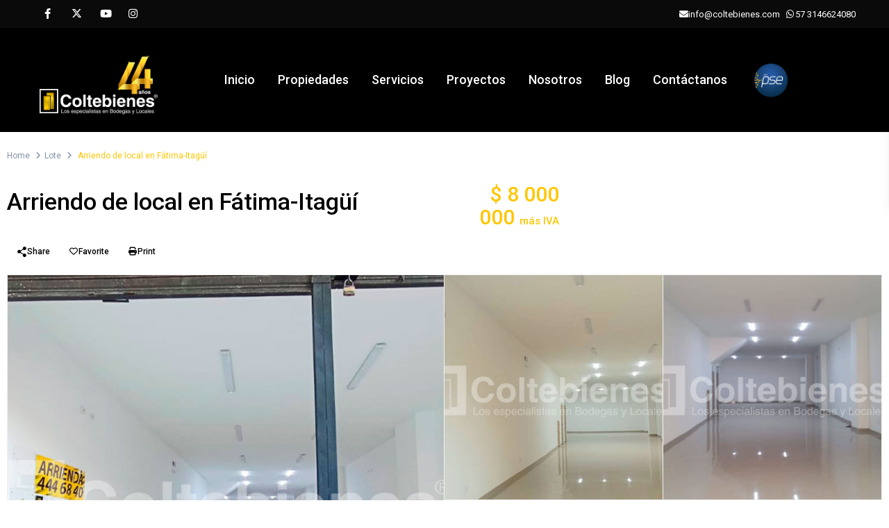

--- FILE ---
content_type: text/html; charset=UTF-8
request_url: https://coltebienes.com/estate_property/arriendo-local-fatima-itagui/
body_size: 32805
content:
<!DOCTYPE html>
<html lang="es-CO"   dir="ltr" >
<head>

    <meta charset="UTF-8" />
    <meta name="viewport" content="width=device-width, initial-scale=1,user-scalable=no">
    <link rel="pingback" href="https://coltebienes.com/xmlrpc.php" />

            <style>
            .wpestate-library-open-modal {
                margin-left: 5px;
                padding: 9px !important;
                animation: pulsex 2s infinite;
            }
            .wpestate-library-open-modal:before {
                content: '';
                width: 22px;
                height: 22px;
                background-image: url('https://coltebienes.com/wp-content/plugins/residence-studio/img/editor-wpresidence.svg');
                background-position: center center;
                background-size: contain;
                background-repeat: no-repeat;
            }
            @keyframes pulsex {
                0% {
                    box-shadow: 0 0 0 0 rgba(255, 255, 255, 0.3);
                }
                70% {
                    box-shadow: 0 0 0 7px rgba(207, 207, 207, 0.7);
                }
                100% {
                    box-shadow: 0 0 0 0 rgba(255, 255, 255, 0);
                }
            }
            .wpestate-library-template-name {
                font-size: 20px;
            }
        </style>
    <meta name='robots' content='index, follow, max-image-preview:large, max-snippet:-1, max-video-preview:-1' />
	<style>img:is([sizes="auto" i], [sizes^="auto," i]) { contain-intrinsic-size: 3000px 1500px }</style>
	
	<!-- This site is optimized with the Yoast SEO plugin v26.7 - https://yoast.com/wordpress/plugins/seo/ -->
	<title>Arriendo de local en Fátima-Itagüí - Coltebienes S.A.S. - Los especialistas en Bodegas y Locales</title>
	<meta name="description" content="Local comercial disponible para arriendo en el sector Fátima de Itagüí, Antioquia. Tiene un área de 180 metros cuadrados." />
	<link rel="canonical" href="https://coltebienes.com/estate_property/arriendo-local-fatima-itagui/" />
	<meta property="og:locale" content="es_ES" />
	<meta property="og:type" content="article" />
	<meta property="og:title" content="Arriendo de local en Fátima-Itagüí - Coltebienes S.A.S. - Los especialistas en Bodegas y Locales" />
	<meta property="og:description" content="Local comercial disponible para arriendo en el sector Fátima de Itagüí, Antioquia. Tiene un área de 180 metros cuadrados." />
	<meta property="og:url" content="https://coltebienes.com/estate_property/arriendo-local-fatima-itagui/" />
	<meta property="og:site_name" content="Coltebienes S.A.S. - Los especialistas en Bodegas y Locales" />
	<meta property="article:publisher" content="https://www.facebook.com/bodegascoltebienes/" />
	<meta property="article:modified_time" content="2024-03-07T22:14:35+00:00" />
	<meta property="og:image" content="https://coltebienes.com/wp-content/uploads/2024/03/LOCAL-495-41220_1.jpg" />
	<meta property="og:image:width" content="1024" />
	<meta property="og:image:height" content="768" />
	<meta property="og:image:type" content="image/jpeg" />
	<meta name="twitter:card" content="summary_large_image" />
	<meta name="twitter:site" content="@coltebienes" />
	<meta name="twitter:label1" content="Tiempo de lectura" />
	<meta name="twitter:data1" content="1 minuto" />
	<script type="application/ld+json" class="yoast-schema-graph">{"@context":"https://schema.org","@graph":[{"@type":"WebPage","@id":"https://coltebienes.com/estate_property/arriendo-local-fatima-itagui/","url":"https://coltebienes.com/estate_property/arriendo-local-fatima-itagui/","name":"Arriendo de local en Fátima-Itagüí - Coltebienes S.A.S. - Los especialistas en Bodegas y Locales","isPartOf":{"@id":"https://coltebienes.com/#website"},"primaryImageOfPage":{"@id":"https://coltebienes.com/estate_property/arriendo-local-fatima-itagui/#primaryimage"},"image":{"@id":"https://coltebienes.com/estate_property/arriendo-local-fatima-itagui/#primaryimage"},"thumbnailUrl":"https://coltebienes.com/wp-content/uploads/2024/03/LOCAL-495-41220_1.jpg","datePublished":"2024-03-07T19:17:18+00:00","dateModified":"2024-03-07T22:14:35+00:00","description":"Local comercial disponible para arriendo en el sector Fátima de Itagüí, Antioquia. Tiene un área de 180 metros cuadrados.","breadcrumb":{"@id":"https://coltebienes.com/estate_property/arriendo-local-fatima-itagui/#breadcrumb"},"inLanguage":"es-CO","potentialAction":[{"@type":"ReadAction","target":["https://coltebienes.com/estate_property/arriendo-local-fatima-itagui/"]}]},{"@type":"ImageObject","inLanguage":"es-CO","@id":"https://coltebienes.com/estate_property/arriendo-local-fatima-itagui/#primaryimage","url":"https://coltebienes.com/wp-content/uploads/2024/03/LOCAL-495-41220_1.jpg","contentUrl":"https://coltebienes.com/wp-content/uploads/2024/03/LOCAL-495-41220_1.jpg","width":1024,"height":768,"caption":"LOCAL-495-41220_1"},{"@type":"BreadcrumbList","@id":"https://coltebienes.com/estate_property/arriendo-local-fatima-itagui/#breadcrumb","itemListElement":[{"@type":"ListItem","position":1,"name":"Portada","item":"https://coltebienes.com/"},{"@type":"ListItem","position":2,"name":"Propiedades","item":"https://coltebienes.com/estate_property/"},{"@type":"ListItem","position":3,"name":"Arriendo de local en Fátima-Itagüí"}]},{"@type":"WebSite","@id":"https://coltebienes.com/#website","url":"https://coltebienes.com/","name":"Coltebienes S.A.S. - Los especialistas en Bodegas y Locales","description":"Somos los especialistas en Bodegas y Locales","publisher":{"@id":"https://coltebienes.com/#organization"},"alternateName":"Inmobiliaria en Medellín - Coltebienes S.A.S.","potentialAction":[{"@type":"SearchAction","target":{"@type":"EntryPoint","urlTemplate":"https://coltebienes.com/?s={search_term_string}"},"query-input":{"@type":"PropertyValueSpecification","valueRequired":true,"valueName":"search_term_string"}}],"inLanguage":"es-CO"},{"@type":"Organization","@id":"https://coltebienes.com/#organization","name":"COLTEBIENES S. A. S.","alternateName":"Colombiana de Tenencia de Bienes","url":"https://coltebienes.com/","logo":{"@type":"ImageObject","inLanguage":"es-CO","@id":"https://coltebienes.com/#/schema/logo/image/","url":"https://coltebienes.com/wp-content/uploads/2023/01/Logo-Los-especialistas-en-Bodegas-y-Locales.png","contentUrl":"https://coltebienes.com/wp-content/uploads/2023/01/Logo-Los-especialistas-en-Bodegas-y-Locales.png","width":663,"height":644,"caption":"COLTEBIENES S. A. S."},"image":{"@id":"https://coltebienes.com/#/schema/logo/image/"},"sameAs":["https://www.facebook.com/bodegascoltebienes/","https://x.com/coltebienes","https://www.instagram.com/coltebienes/?hl=es","https://www.youtube.com/user/"]}]}</script>
	<!-- / Yoast SEO plugin. -->


<link rel='dns-prefetch' href='//www.google.com' />
<link rel='dns-prefetch' href='//fonts.googleapis.com' />
<link rel="alternate" type="application/rss+xml" title="Coltebienes S.A.S. - Los especialistas en Bodegas y Locales &raquo; Feed" href="https://coltebienes.com/feed/" />
<link rel="alternate" type="application/rss+xml" title="Coltebienes S.A.S. - Los especialistas en Bodegas y Locales &raquo; RSS de los comentarios" href="https://coltebienes.com/comments/feed/" />
<link rel="alternate" type="application/rss+xml" title="Coltebienes S.A.S. - Los especialistas en Bodegas y Locales &raquo; Arriendo de local en Fátima-Itagüí RSS de los comentarios" href="https://coltebienes.com/estate_property/arriendo-local-fatima-itagui/feed/" />
		<!-- This site uses the Google Analytics by MonsterInsights plugin v9.11.1 - Using Analytics tracking - https://www.monsterinsights.com/ -->
							<script src="//www.googletagmanager.com/gtag/js?id=G-YT37LFP8G6"  data-cfasync="false" data-wpfc-render="false" type="text/javascript" async></script>
			<script data-cfasync="false" data-wpfc-render="false" type="text/javascript">
				var mi_version = '9.11.1';
				var mi_track_user = true;
				var mi_no_track_reason = '';
								var MonsterInsightsDefaultLocations = {"page_location":"https:\/\/coltebienes.com\/estate_property\/arriendo-local-fatima-itagui\/"};
								if ( typeof MonsterInsightsPrivacyGuardFilter === 'function' ) {
					var MonsterInsightsLocations = (typeof MonsterInsightsExcludeQuery === 'object') ? MonsterInsightsPrivacyGuardFilter( MonsterInsightsExcludeQuery ) : MonsterInsightsPrivacyGuardFilter( MonsterInsightsDefaultLocations );
				} else {
					var MonsterInsightsLocations = (typeof MonsterInsightsExcludeQuery === 'object') ? MonsterInsightsExcludeQuery : MonsterInsightsDefaultLocations;
				}

								var disableStrs = [
										'ga-disable-G-YT37LFP8G6',
									];

				/* Function to detect opted out users */
				function __gtagTrackerIsOptedOut() {
					for (var index = 0; index < disableStrs.length; index++) {
						if (document.cookie.indexOf(disableStrs[index] + '=true') > -1) {
							return true;
						}
					}

					return false;
				}

				/* Disable tracking if the opt-out cookie exists. */
				if (__gtagTrackerIsOptedOut()) {
					for (var index = 0; index < disableStrs.length; index++) {
						window[disableStrs[index]] = true;
					}
				}

				/* Opt-out function */
				function __gtagTrackerOptout() {
					for (var index = 0; index < disableStrs.length; index++) {
						document.cookie = disableStrs[index] + '=true; expires=Thu, 31 Dec 2099 23:59:59 UTC; path=/';
						window[disableStrs[index]] = true;
					}
				}

				if ('undefined' === typeof gaOptout) {
					function gaOptout() {
						__gtagTrackerOptout();
					}
				}
								window.dataLayer = window.dataLayer || [];

				window.MonsterInsightsDualTracker = {
					helpers: {},
					trackers: {},
				};
				if (mi_track_user) {
					function __gtagDataLayer() {
						dataLayer.push(arguments);
					}

					function __gtagTracker(type, name, parameters) {
						if (!parameters) {
							parameters = {};
						}

						if (parameters.send_to) {
							__gtagDataLayer.apply(null, arguments);
							return;
						}

						if (type === 'event') {
														parameters.send_to = monsterinsights_frontend.v4_id;
							var hookName = name;
							if (typeof parameters['event_category'] !== 'undefined') {
								hookName = parameters['event_category'] + ':' + name;
							}

							if (typeof MonsterInsightsDualTracker.trackers[hookName] !== 'undefined') {
								MonsterInsightsDualTracker.trackers[hookName](parameters);
							} else {
								__gtagDataLayer('event', name, parameters);
							}
							
						} else {
							__gtagDataLayer.apply(null, arguments);
						}
					}

					__gtagTracker('js', new Date());
					__gtagTracker('set', {
						'developer_id.dZGIzZG': true,
											});
					if ( MonsterInsightsLocations.page_location ) {
						__gtagTracker('set', MonsterInsightsLocations);
					}
										__gtagTracker('config', 'G-YT37LFP8G6', {"forceSSL":"true","link_attribution":"true"} );
										window.gtag = __gtagTracker;										(function () {
						/* https://developers.google.com/analytics/devguides/collection/analyticsjs/ */
						/* ga and __gaTracker compatibility shim. */
						var noopfn = function () {
							return null;
						};
						var newtracker = function () {
							return new Tracker();
						};
						var Tracker = function () {
							return null;
						};
						var p = Tracker.prototype;
						p.get = noopfn;
						p.set = noopfn;
						p.send = function () {
							var args = Array.prototype.slice.call(arguments);
							args.unshift('send');
							__gaTracker.apply(null, args);
						};
						var __gaTracker = function () {
							var len = arguments.length;
							if (len === 0) {
								return;
							}
							var f = arguments[len - 1];
							if (typeof f !== 'object' || f === null || typeof f.hitCallback !== 'function') {
								if ('send' === arguments[0]) {
									var hitConverted, hitObject = false, action;
									if ('event' === arguments[1]) {
										if ('undefined' !== typeof arguments[3]) {
											hitObject = {
												'eventAction': arguments[3],
												'eventCategory': arguments[2],
												'eventLabel': arguments[4],
												'value': arguments[5] ? arguments[5] : 1,
											}
										}
									}
									if ('pageview' === arguments[1]) {
										if ('undefined' !== typeof arguments[2]) {
											hitObject = {
												'eventAction': 'page_view',
												'page_path': arguments[2],
											}
										}
									}
									if (typeof arguments[2] === 'object') {
										hitObject = arguments[2];
									}
									if (typeof arguments[5] === 'object') {
										Object.assign(hitObject, arguments[5]);
									}
									if ('undefined' !== typeof arguments[1].hitType) {
										hitObject = arguments[1];
										if ('pageview' === hitObject.hitType) {
											hitObject.eventAction = 'page_view';
										}
									}
									if (hitObject) {
										action = 'timing' === arguments[1].hitType ? 'timing_complete' : hitObject.eventAction;
										hitConverted = mapArgs(hitObject);
										__gtagTracker('event', action, hitConverted);
									}
								}
								return;
							}

							function mapArgs(args) {
								var arg, hit = {};
								var gaMap = {
									'eventCategory': 'event_category',
									'eventAction': 'event_action',
									'eventLabel': 'event_label',
									'eventValue': 'event_value',
									'nonInteraction': 'non_interaction',
									'timingCategory': 'event_category',
									'timingVar': 'name',
									'timingValue': 'value',
									'timingLabel': 'event_label',
									'page': 'page_path',
									'location': 'page_location',
									'title': 'page_title',
									'referrer' : 'page_referrer',
								};
								for (arg in args) {
																		if (!(!args.hasOwnProperty(arg) || !gaMap.hasOwnProperty(arg))) {
										hit[gaMap[arg]] = args[arg];
									} else {
										hit[arg] = args[arg];
									}
								}
								return hit;
							}

							try {
								f.hitCallback();
							} catch (ex) {
							}
						};
						__gaTracker.create = newtracker;
						__gaTracker.getByName = newtracker;
						__gaTracker.getAll = function () {
							return [];
						};
						__gaTracker.remove = noopfn;
						__gaTracker.loaded = true;
						window['__gaTracker'] = __gaTracker;
					})();
									} else {
										console.log("");
					(function () {
						function __gtagTracker() {
							return null;
						}

						window['__gtagTracker'] = __gtagTracker;
						window['gtag'] = __gtagTracker;
					})();
									}
			</script>
							<!-- / Google Analytics by MonsterInsights -->
		<script type="text/javascript">
/* <![CDATA[ */
window._wpemojiSettings = {"baseUrl":"https:\/\/s.w.org\/images\/core\/emoji\/16.0.1\/72x72\/","ext":".png","svgUrl":"https:\/\/s.w.org\/images\/core\/emoji\/16.0.1\/svg\/","svgExt":".svg","source":{"concatemoji":"https:\/\/coltebienes.com\/wp-includes\/js\/wp-emoji-release.min.js?ver=6.8.3"}};
/*! This file is auto-generated */
!function(s,n){var o,i,e;function c(e){try{var t={supportTests:e,timestamp:(new Date).valueOf()};sessionStorage.setItem(o,JSON.stringify(t))}catch(e){}}function p(e,t,n){e.clearRect(0,0,e.canvas.width,e.canvas.height),e.fillText(t,0,0);var t=new Uint32Array(e.getImageData(0,0,e.canvas.width,e.canvas.height).data),a=(e.clearRect(0,0,e.canvas.width,e.canvas.height),e.fillText(n,0,0),new Uint32Array(e.getImageData(0,0,e.canvas.width,e.canvas.height).data));return t.every(function(e,t){return e===a[t]})}function u(e,t){e.clearRect(0,0,e.canvas.width,e.canvas.height),e.fillText(t,0,0);for(var n=e.getImageData(16,16,1,1),a=0;a<n.data.length;a++)if(0!==n.data[a])return!1;return!0}function f(e,t,n,a){switch(t){case"flag":return n(e,"\ud83c\udff3\ufe0f\u200d\u26a7\ufe0f","\ud83c\udff3\ufe0f\u200b\u26a7\ufe0f")?!1:!n(e,"\ud83c\udde8\ud83c\uddf6","\ud83c\udde8\u200b\ud83c\uddf6")&&!n(e,"\ud83c\udff4\udb40\udc67\udb40\udc62\udb40\udc65\udb40\udc6e\udb40\udc67\udb40\udc7f","\ud83c\udff4\u200b\udb40\udc67\u200b\udb40\udc62\u200b\udb40\udc65\u200b\udb40\udc6e\u200b\udb40\udc67\u200b\udb40\udc7f");case"emoji":return!a(e,"\ud83e\udedf")}return!1}function g(e,t,n,a){var r="undefined"!=typeof WorkerGlobalScope&&self instanceof WorkerGlobalScope?new OffscreenCanvas(300,150):s.createElement("canvas"),o=r.getContext("2d",{willReadFrequently:!0}),i=(o.textBaseline="top",o.font="600 32px Arial",{});return e.forEach(function(e){i[e]=t(o,e,n,a)}),i}function t(e){var t=s.createElement("script");t.src=e,t.defer=!0,s.head.appendChild(t)}"undefined"!=typeof Promise&&(o="wpEmojiSettingsSupports",i=["flag","emoji"],n.supports={everything:!0,everythingExceptFlag:!0},e=new Promise(function(e){s.addEventListener("DOMContentLoaded",e,{once:!0})}),new Promise(function(t){var n=function(){try{var e=JSON.parse(sessionStorage.getItem(o));if("object"==typeof e&&"number"==typeof e.timestamp&&(new Date).valueOf()<e.timestamp+604800&&"object"==typeof e.supportTests)return e.supportTests}catch(e){}return null}();if(!n){if("undefined"!=typeof Worker&&"undefined"!=typeof OffscreenCanvas&&"undefined"!=typeof URL&&URL.createObjectURL&&"undefined"!=typeof Blob)try{var e="postMessage("+g.toString()+"("+[JSON.stringify(i),f.toString(),p.toString(),u.toString()].join(",")+"));",a=new Blob([e],{type:"text/javascript"}),r=new Worker(URL.createObjectURL(a),{name:"wpTestEmojiSupports"});return void(r.onmessage=function(e){c(n=e.data),r.terminate(),t(n)})}catch(e){}c(n=g(i,f,p,u))}t(n)}).then(function(e){for(var t in e)n.supports[t]=e[t],n.supports.everything=n.supports.everything&&n.supports[t],"flag"!==t&&(n.supports.everythingExceptFlag=n.supports.everythingExceptFlag&&n.supports[t]);n.supports.everythingExceptFlag=n.supports.everythingExceptFlag&&!n.supports.flag,n.DOMReady=!1,n.readyCallback=function(){n.DOMReady=!0}}).then(function(){return e}).then(function(){var e;n.supports.everything||(n.readyCallback(),(e=n.source||{}).concatemoji?t(e.concatemoji):e.wpemoji&&e.twemoji&&(t(e.twemoji),t(e.wpemoji)))}))}((window,document),window._wpemojiSettings);
/* ]]> */
</script>
<style id='wp-emoji-styles-inline-css' type='text/css'>

	img.wp-smiley, img.emoji {
		display: inline !important;
		border: none !important;
		box-shadow: none !important;
		height: 1em !important;
		width: 1em !important;
		margin: 0 0.07em !important;
		vertical-align: -0.1em !important;
		background: none !important;
		padding: 0 !important;
	}
</style>
<link rel='stylesheet' id='wp-block-library-css' href='https://coltebienes.com/wp-includes/css/dist/block-library/style.min.css?ver=6.8.3' type='text/css' media='all' />
<style id='classic-theme-styles-inline-css' type='text/css'>
/*! This file is auto-generated */
.wp-block-button__link{color:#fff;background-color:#32373c;border-radius:9999px;box-shadow:none;text-decoration:none;padding:calc(.667em + 2px) calc(1.333em + 2px);font-size:1.125em}.wp-block-file__button{background:#32373c;color:#fff;text-decoration:none}
</style>
<link rel='stylesheet' id='wp-components-css' href='https://coltebienes.com/wp-includes/css/dist/components/style.min.css?ver=6.8.3' type='text/css' media='all' />
<link rel='stylesheet' id='wp-preferences-css' href='https://coltebienes.com/wp-includes/css/dist/preferences/style.min.css?ver=6.8.3' type='text/css' media='all' />
<link rel='stylesheet' id='wp-block-editor-css' href='https://coltebienes.com/wp-includes/css/dist/block-editor/style.min.css?ver=6.8.3' type='text/css' media='all' />
<link rel='stylesheet' id='popup-maker-block-library-style-css' href='https://coltebienes.com/wp-content/plugins/popup-maker/dist/packages/block-library-style.css?ver=dbea705cfafe089d65f1' type='text/css' media='all' />
<link rel='stylesheet' id='residence_latest_items-cgb-style-css-css' href='https://coltebienes.com/wp-content/plugins/residence-gutenberg/dist/blocks.style.build.css?ver=6.8.3' type='text/css' media='all' />
<style id='global-styles-inline-css' type='text/css'>
:root{--wp--preset--aspect-ratio--square: 1;--wp--preset--aspect-ratio--4-3: 4/3;--wp--preset--aspect-ratio--3-4: 3/4;--wp--preset--aspect-ratio--3-2: 3/2;--wp--preset--aspect-ratio--2-3: 2/3;--wp--preset--aspect-ratio--16-9: 16/9;--wp--preset--aspect-ratio--9-16: 9/16;--wp--preset--color--black: #000000;--wp--preset--color--cyan-bluish-gray: #abb8c3;--wp--preset--color--white: #ffffff;--wp--preset--color--pale-pink: #f78da7;--wp--preset--color--vivid-red: #cf2e2e;--wp--preset--color--luminous-vivid-orange: #ff6900;--wp--preset--color--luminous-vivid-amber: #fcb900;--wp--preset--color--light-green-cyan: #7bdcb5;--wp--preset--color--vivid-green-cyan: #00d084;--wp--preset--color--pale-cyan-blue: #8ed1fc;--wp--preset--color--vivid-cyan-blue: #0693e3;--wp--preset--color--vivid-purple: #9b51e0;--wp--preset--gradient--vivid-cyan-blue-to-vivid-purple: linear-gradient(135deg,rgba(6,147,227,1) 0%,rgb(155,81,224) 100%);--wp--preset--gradient--light-green-cyan-to-vivid-green-cyan: linear-gradient(135deg,rgb(122,220,180) 0%,rgb(0,208,130) 100%);--wp--preset--gradient--luminous-vivid-amber-to-luminous-vivid-orange: linear-gradient(135deg,rgba(252,185,0,1) 0%,rgba(255,105,0,1) 100%);--wp--preset--gradient--luminous-vivid-orange-to-vivid-red: linear-gradient(135deg,rgba(255,105,0,1) 0%,rgb(207,46,46) 100%);--wp--preset--gradient--very-light-gray-to-cyan-bluish-gray: linear-gradient(135deg,rgb(238,238,238) 0%,rgb(169,184,195) 100%);--wp--preset--gradient--cool-to-warm-spectrum: linear-gradient(135deg,rgb(74,234,220) 0%,rgb(151,120,209) 20%,rgb(207,42,186) 40%,rgb(238,44,130) 60%,rgb(251,105,98) 80%,rgb(254,248,76) 100%);--wp--preset--gradient--blush-light-purple: linear-gradient(135deg,rgb(255,206,236) 0%,rgb(152,150,240) 100%);--wp--preset--gradient--blush-bordeaux: linear-gradient(135deg,rgb(254,205,165) 0%,rgb(254,45,45) 50%,rgb(107,0,62) 100%);--wp--preset--gradient--luminous-dusk: linear-gradient(135deg,rgb(255,203,112) 0%,rgb(199,81,192) 50%,rgb(65,88,208) 100%);--wp--preset--gradient--pale-ocean: linear-gradient(135deg,rgb(255,245,203) 0%,rgb(182,227,212) 50%,rgb(51,167,181) 100%);--wp--preset--gradient--electric-grass: linear-gradient(135deg,rgb(202,248,128) 0%,rgb(113,206,126) 100%);--wp--preset--gradient--midnight: linear-gradient(135deg,rgb(2,3,129) 0%,rgb(40,116,252) 100%);--wp--preset--font-size--small: 13px;--wp--preset--font-size--medium: 20px;--wp--preset--font-size--large: 36px;--wp--preset--font-size--x-large: 42px;--wp--preset--spacing--20: 0.44rem;--wp--preset--spacing--30: 0.67rem;--wp--preset--spacing--40: 1rem;--wp--preset--spacing--50: 1.5rem;--wp--preset--spacing--60: 2.25rem;--wp--preset--spacing--70: 3.38rem;--wp--preset--spacing--80: 5.06rem;--wp--preset--shadow--natural: 6px 6px 9px rgba(0, 0, 0, 0.2);--wp--preset--shadow--deep: 12px 12px 50px rgba(0, 0, 0, 0.4);--wp--preset--shadow--sharp: 6px 6px 0px rgba(0, 0, 0, 0.2);--wp--preset--shadow--outlined: 6px 6px 0px -3px rgba(255, 255, 255, 1), 6px 6px rgba(0, 0, 0, 1);--wp--preset--shadow--crisp: 6px 6px 0px rgba(0, 0, 0, 1);}:where(.is-layout-flex){gap: 0.5em;}:where(.is-layout-grid){gap: 0.5em;}body .is-layout-flex{display: flex;}.is-layout-flex{flex-wrap: wrap;align-items: center;}.is-layout-flex > :is(*, div){margin: 0;}body .is-layout-grid{display: grid;}.is-layout-grid > :is(*, div){margin: 0;}:where(.wp-block-columns.is-layout-flex){gap: 2em;}:where(.wp-block-columns.is-layout-grid){gap: 2em;}:where(.wp-block-post-template.is-layout-flex){gap: 1.25em;}:where(.wp-block-post-template.is-layout-grid){gap: 1.25em;}.has-black-color{color: var(--wp--preset--color--black) !important;}.has-cyan-bluish-gray-color{color: var(--wp--preset--color--cyan-bluish-gray) !important;}.has-white-color{color: var(--wp--preset--color--white) !important;}.has-pale-pink-color{color: var(--wp--preset--color--pale-pink) !important;}.has-vivid-red-color{color: var(--wp--preset--color--vivid-red) !important;}.has-luminous-vivid-orange-color{color: var(--wp--preset--color--luminous-vivid-orange) !important;}.has-luminous-vivid-amber-color{color: var(--wp--preset--color--luminous-vivid-amber) !important;}.has-light-green-cyan-color{color: var(--wp--preset--color--light-green-cyan) !important;}.has-vivid-green-cyan-color{color: var(--wp--preset--color--vivid-green-cyan) !important;}.has-pale-cyan-blue-color{color: var(--wp--preset--color--pale-cyan-blue) !important;}.has-vivid-cyan-blue-color{color: var(--wp--preset--color--vivid-cyan-blue) !important;}.has-vivid-purple-color{color: var(--wp--preset--color--vivid-purple) !important;}.has-black-background-color{background-color: var(--wp--preset--color--black) !important;}.has-cyan-bluish-gray-background-color{background-color: var(--wp--preset--color--cyan-bluish-gray) !important;}.has-white-background-color{background-color: var(--wp--preset--color--white) !important;}.has-pale-pink-background-color{background-color: var(--wp--preset--color--pale-pink) !important;}.has-vivid-red-background-color{background-color: var(--wp--preset--color--vivid-red) !important;}.has-luminous-vivid-orange-background-color{background-color: var(--wp--preset--color--luminous-vivid-orange) !important;}.has-luminous-vivid-amber-background-color{background-color: var(--wp--preset--color--luminous-vivid-amber) !important;}.has-light-green-cyan-background-color{background-color: var(--wp--preset--color--light-green-cyan) !important;}.has-vivid-green-cyan-background-color{background-color: var(--wp--preset--color--vivid-green-cyan) !important;}.has-pale-cyan-blue-background-color{background-color: var(--wp--preset--color--pale-cyan-blue) !important;}.has-vivid-cyan-blue-background-color{background-color: var(--wp--preset--color--vivid-cyan-blue) !important;}.has-vivid-purple-background-color{background-color: var(--wp--preset--color--vivid-purple) !important;}.has-black-border-color{border-color: var(--wp--preset--color--black) !important;}.has-cyan-bluish-gray-border-color{border-color: var(--wp--preset--color--cyan-bluish-gray) !important;}.has-white-border-color{border-color: var(--wp--preset--color--white) !important;}.has-pale-pink-border-color{border-color: var(--wp--preset--color--pale-pink) !important;}.has-vivid-red-border-color{border-color: var(--wp--preset--color--vivid-red) !important;}.has-luminous-vivid-orange-border-color{border-color: var(--wp--preset--color--luminous-vivid-orange) !important;}.has-luminous-vivid-amber-border-color{border-color: var(--wp--preset--color--luminous-vivid-amber) !important;}.has-light-green-cyan-border-color{border-color: var(--wp--preset--color--light-green-cyan) !important;}.has-vivid-green-cyan-border-color{border-color: var(--wp--preset--color--vivid-green-cyan) !important;}.has-pale-cyan-blue-border-color{border-color: var(--wp--preset--color--pale-cyan-blue) !important;}.has-vivid-cyan-blue-border-color{border-color: var(--wp--preset--color--vivid-cyan-blue) !important;}.has-vivid-purple-border-color{border-color: var(--wp--preset--color--vivid-purple) !important;}.has-vivid-cyan-blue-to-vivid-purple-gradient-background{background: var(--wp--preset--gradient--vivid-cyan-blue-to-vivid-purple) !important;}.has-light-green-cyan-to-vivid-green-cyan-gradient-background{background: var(--wp--preset--gradient--light-green-cyan-to-vivid-green-cyan) !important;}.has-luminous-vivid-amber-to-luminous-vivid-orange-gradient-background{background: var(--wp--preset--gradient--luminous-vivid-amber-to-luminous-vivid-orange) !important;}.has-luminous-vivid-orange-to-vivid-red-gradient-background{background: var(--wp--preset--gradient--luminous-vivid-orange-to-vivid-red) !important;}.has-very-light-gray-to-cyan-bluish-gray-gradient-background{background: var(--wp--preset--gradient--very-light-gray-to-cyan-bluish-gray) !important;}.has-cool-to-warm-spectrum-gradient-background{background: var(--wp--preset--gradient--cool-to-warm-spectrum) !important;}.has-blush-light-purple-gradient-background{background: var(--wp--preset--gradient--blush-light-purple) !important;}.has-blush-bordeaux-gradient-background{background: var(--wp--preset--gradient--blush-bordeaux) !important;}.has-luminous-dusk-gradient-background{background: var(--wp--preset--gradient--luminous-dusk) !important;}.has-pale-ocean-gradient-background{background: var(--wp--preset--gradient--pale-ocean) !important;}.has-electric-grass-gradient-background{background: var(--wp--preset--gradient--electric-grass) !important;}.has-midnight-gradient-background{background: var(--wp--preset--gradient--midnight) !important;}.has-small-font-size{font-size: var(--wp--preset--font-size--small) !important;}.has-medium-font-size{font-size: var(--wp--preset--font-size--medium) !important;}.has-large-font-size{font-size: var(--wp--preset--font-size--large) !important;}.has-x-large-font-size{font-size: var(--wp--preset--font-size--x-large) !important;}
:where(.wp-block-post-template.is-layout-flex){gap: 1.25em;}:where(.wp-block-post-template.is-layout-grid){gap: 1.25em;}
:where(.wp-block-columns.is-layout-flex){gap: 2em;}:where(.wp-block-columns.is-layout-grid){gap: 2em;}
:root :where(.wp-block-pullquote){font-size: 1.5em;line-height: 1.6;}
</style>
<link rel='stylesheet' id='godaddy-styles-css' href='https://coltebienes.com/wp-content/mu-plugins/vendor/wpex/godaddy-launch/includes/Dependencies/GoDaddy/Styles/build/latest.css?ver=2.0.2' type='text/css' media='all' />
<link rel='stylesheet' id='wpestate_style-css' href='https://coltebienes.com/wp-content/themes/wpresidence/style.min.css?ver=5.4.1' type='text/css' media='all' />
<style id='wpestate_style-inline-css' type='text/css'>

        body::after{
            position:absolute;
            width:0;
            height:0;
            overflow:hidden;
            z-index:-1; // hide images
            content:url();   // load images
            }
        }
</style>
<link rel='stylesheet' id='theme-main-css-css' href='https://coltebienes.com/wp-content/themes/wpresidence/public/css/main.css?ver=6.8.3' type='text/css' media='all' />
<link rel='stylesheet' id='bootstrap-selectcss.min-css' href='https://coltebienes.com/wp-content/themes/wpresidence/public/css/bootstrap-select.min.css?ver=5.4.1' type='text/css' media='all' />
<link rel='stylesheet' id='wpestate-roboto-css' href='https://fonts.googleapis.com/css?family=Roboto%3Awght%40300%2C400%2C500%2C700&#038;subset=latin%2Clatin-ext&#038;display=swap&#038;ver=6.8.3' type='text/css' media='all' />
<link rel='stylesheet' id='font-awesome6.4.2.min-css' href='https://coltebienes.com/wp-content/themes/wpresidence/public/fontawesome/css/all.min.css?ver=6.8.3' type='text/css' media='all' />
<link rel='stylesheet' id='jquery.ui.theme-css' href='https://coltebienes.com/wp-content/themes/wpresidence/public/css/jquery-ui.min.css?ver=6.8.3' type='text/css' media='all' />
<link rel='stylesheet' id='elementor-frontend-css' href='https://coltebienes.com/wp-content/plugins/elementor/assets/css/frontend.min.css?ver=3.34.1' type='text/css' media='all' />
<style id='elementor-frontend-inline-css' type='text/css'>
.elementor-kit-28574{--e-global-color-primary:#6EC1E4;--e-global-color-secondary:#54595F;--e-global-color-text:#7A7A7A;--e-global-color-accent:#61CE70;--e-global-color-6948e870:#4054B2;--e-global-color-5f5e7b00:#23A455;--e-global-color-624f7420:#000;--e-global-color-486d60a1:#FFF;--e-global-typography-primary-font-family:"Roboto";--e-global-typography-primary-font-weight:600;--e-global-typography-secondary-font-family:"Roboto Slab";--e-global-typography-secondary-font-weight:400;--e-global-typography-text-font-family:"Roboto";--e-global-typography-text-font-weight:400;--e-global-typography-accent-font-family:"Roboto";--e-global-typography-accent-font-weight:500;}.elementor-kit-28574 e-page-transition{background-color:#FFBC7D;}.elementor-section.elementor-section-boxed > .elementor-container{max-width:1140px;}.e-con{--container-max-width:1140px;}.elementor-widget:not(:last-child){--kit-widget-spacing:20px;}.elementor-element{--widgets-spacing:20px 20px;--widgets-spacing-row:20px;--widgets-spacing-column:20px;}{}h1.entry-title{display:var(--page-title-display);}@media(max-width:1024px){.elementor-section.elementor-section-boxed > .elementor-container{max-width:1024px;}.e-con{--container-max-width:1024px;}}@media(max-width:767px){.elementor-section.elementor-section-boxed > .elementor-container{max-width:767px;}.e-con{--container-max-width:767px;}}
.elementor-39833 .elementor-element.elementor-element-a139e5a:not(.elementor-motion-effects-element-type-background), .elementor-39833 .elementor-element.elementor-element-a139e5a > .elementor-motion-effects-container > .elementor-motion-effects-layer{background-color:#1D1D1B;}.elementor-39833 .elementor-element.elementor-element-a139e5a{transition:background 0.3s, border 0.3s, border-radius 0.3s, box-shadow 0.3s;margin-top:0em;margin-bottom:0em;padding:39px 39px 39px 39px;}.elementor-39833 .elementor-element.elementor-element-a139e5a > .elementor-background-overlay{transition:background 0.3s, border-radius 0.3s, opacity 0.3s;}.elementor-39833 .elementor-element.elementor-element-6761a66 > .elementor-widget-wrap > .elementor-widget:not(.elementor-widget__width-auto):not(.elementor-widget__width-initial):not(:last-child):not(.elementor-absolute){--kit-widget-spacing:0px;}.elementor-widget-icon-list .elementor-icon-list-item:not(:last-child):after{border-color:var( --e-global-color-text );}.elementor-widget-icon-list .elementor-icon-list-icon i{color:var( --e-global-color-primary );}.elementor-widget-icon-list .elementor-icon-list-icon svg{fill:var( --e-global-color-primary );}.elementor-widget-icon-list .elementor-icon-list-item > .elementor-icon-list-text, .elementor-widget-icon-list .elementor-icon-list-item > a{font-family:var( --e-global-typography-text-font-family ), Sans-serif;font-weight:var( --e-global-typography-text-font-weight );}.elementor-widget-icon-list .elementor-icon-list-text{color:var( --e-global-color-secondary );}.elementor-39833 .elementor-element.elementor-element-5f5425b{width:var( --container-widget-width, 102.305% );max-width:102.305%;--container-widget-width:102.305%;--container-widget-flex-grow:0;--e-icon-list-icon-size:26px;--icon-vertical-offset:0px;}.elementor-39833 .elementor-element.elementor-element-5f5425b .elementor-icon-list-items:not(.elementor-inline-items) .elementor-icon-list-item:not(:last-child){padding-block-end:calc(6px/2);}.elementor-39833 .elementor-element.elementor-element-5f5425b .elementor-icon-list-items:not(.elementor-inline-items) .elementor-icon-list-item:not(:first-child){margin-block-start:calc(6px/2);}.elementor-39833 .elementor-element.elementor-element-5f5425b .elementor-icon-list-items.elementor-inline-items .elementor-icon-list-item{margin-inline:calc(6px/2);}.elementor-39833 .elementor-element.elementor-element-5f5425b .elementor-icon-list-items.elementor-inline-items{margin-inline:calc(-6px/2);}.elementor-39833 .elementor-element.elementor-element-5f5425b .elementor-icon-list-items.elementor-inline-items .elementor-icon-list-item:after{inset-inline-end:calc(-6px/2);}.elementor-39833 .elementor-element.elementor-element-5f5425b .elementor-icon-list-icon i{color:#FFFFFF;transition:color 0.3s;}.elementor-39833 .elementor-element.elementor-element-5f5425b .elementor-icon-list-icon svg{fill:#FFFFFF;transition:fill 0.3s;}.elementor-39833 .elementor-element.elementor-element-5f5425b .elementor-icon-list-icon{padding-inline-end:0px;}.elementor-39833 .elementor-element.elementor-element-5f5425b .elementor-icon-list-item > .elementor-icon-list-text, .elementor-39833 .elementor-element.elementor-element-5f5425b .elementor-icon-list-item > a{font-family:"Cabin Condensed", Sans-serif;font-size:18px;font-weight:300;text-transform:none;font-style:normal;text-decoration:none;line-height:28px;letter-spacing:0px;word-spacing:0px;}.elementor-39833 .elementor-element.elementor-element-5f5425b .elementor-icon-list-text{color:#D6DBE2;transition:color 0.3s;}.elementor-39833 .elementor-element.elementor-element-6cea1cc{margin:21px 21px calc(var(--kit-widget-spacing, 0px) + 21px) 21px;--e-icon-list-icon-size:23px;--icon-vertical-offset:1px;}.elementor-39833 .elementor-element.elementor-element-6cea1cc .elementor-icon-list-items:not(.elementor-inline-items) .elementor-icon-list-item:not(:last-child){padding-block-end:calc(6px/2);}.elementor-39833 .elementor-element.elementor-element-6cea1cc .elementor-icon-list-items:not(.elementor-inline-items) .elementor-icon-list-item:not(:first-child){margin-block-start:calc(6px/2);}.elementor-39833 .elementor-element.elementor-element-6cea1cc .elementor-icon-list-items.elementor-inline-items .elementor-icon-list-item{margin-inline:calc(6px/2);}.elementor-39833 .elementor-element.elementor-element-6cea1cc .elementor-icon-list-items.elementor-inline-items{margin-inline:calc(-6px/2);}.elementor-39833 .elementor-element.elementor-element-6cea1cc .elementor-icon-list-items.elementor-inline-items .elementor-icon-list-item:after{inset-inline-end:calc(-6px/2);}.elementor-39833 .elementor-element.elementor-element-6cea1cc .elementor-icon-list-icon i{color:#FFFFFF;transition:color 0.3s;}.elementor-39833 .elementor-element.elementor-element-6cea1cc .elementor-icon-list-icon svg{fill:#FFFFFF;transition:fill 0.3s;}.elementor-39833 .elementor-element.elementor-element-6cea1cc .elementor-icon-list-icon{padding-inline-end:9px;}.elementor-39833 .elementor-element.elementor-element-6cea1cc .elementor-icon-list-text{color:#FFFFFF;transition:color 0.3s;}.elementor-widget-image .widget-image-caption{color:var( --e-global-color-text );font-family:var( --e-global-typography-text-font-family ), Sans-serif;font-weight:var( --e-global-typography-text-font-weight );}.elementor-39833 .elementor-element.elementor-element-9044381{text-align:center;}.elementor-39833 .elementor-element.elementor-element-9044381 img{width:66%;filter:brightness( 200% ) contrast( 200% ) saturate( 4% ) blur( 0px ) hue-rotate( 112deg );}.elementor-39833 .elementor-element.elementor-element-f38f7dd{--grid-template-columns:repeat(0, auto);text-align:center;--icon-size:24px;--grid-column-gap:0px;--grid-row-gap:0px;}.elementor-39833 .elementor-element.elementor-element-f38f7dd .elementor-social-icon{background-color:#1D1D1B;border-style:double;}.elementor-39833 .elementor-element.elementor-element-f38f7dd .elementor-social-icon:hover{background-color:#1D1D1B;}.elementor-39833 .elementor-element.elementor-element-f38f7dd .elementor-social-icon:hover i{color:#FFC600;}.elementor-39833 .elementor-element.elementor-element-f38f7dd .elementor-social-icon:hover svg{fill:#FFC600;}.elementor-theme-builder-content-area{height:400px;}.elementor-location-header:before, .elementor-location-footer:before{content:"";display:table;clear:both;}@media(max-width:767px){.elementor-39833 .elementor-element.elementor-element-5f5425b{width:var( --container-widget-width, 143.724px );max-width:143.724px;--container-widget-width:143.724px;--container-widget-flex-grow:0;--e-icon-list-icon-size:15px;}.elementor-39833 .elementor-element.elementor-element-5f5425b .elementor-icon-list-items:not(.elementor-inline-items) .elementor-icon-list-item:not(:last-child){padding-block-end:calc(0px/2);}.elementor-39833 .elementor-element.elementor-element-5f5425b .elementor-icon-list-items:not(.elementor-inline-items) .elementor-icon-list-item:not(:first-child){margin-block-start:calc(0px/2);}.elementor-39833 .elementor-element.elementor-element-5f5425b .elementor-icon-list-items.elementor-inline-items .elementor-icon-list-item{margin-inline:calc(0px/2);}.elementor-39833 .elementor-element.elementor-element-5f5425b .elementor-icon-list-items.elementor-inline-items{margin-inline:calc(-0px/2);}.elementor-39833 .elementor-element.elementor-element-5f5425b .elementor-icon-list-items.elementor-inline-items .elementor-icon-list-item:after{inset-inline-end:calc(-0px/2);}}@media(min-width:768px){.elementor-39833 .elementor-element.elementor-element-6761a66{width:22.406%;}.elementor-39833 .elementor-element.elementor-element-29ac96f{width:43.927%;}}
</style>
<link rel='stylesheet' id='widget-icon-list-css' href='https://coltebienes.com/wp-content/plugins/elementor/assets/css/widget-icon-list.min.css?ver=3.34.1' type='text/css' media='all' />
<link rel='stylesheet' id='widget-image-css' href='https://coltebienes.com/wp-content/plugins/elementor/assets/css/widget-image.min.css?ver=3.34.1' type='text/css' media='all' />
<link rel='stylesheet' id='widget-social-icons-css' href='https://coltebienes.com/wp-content/plugins/elementor/assets/css/widget-social-icons.min.css?ver=3.34.1' type='text/css' media='all' />
<link rel='stylesheet' id='e-apple-webkit-css' href='https://coltebienes.com/wp-content/plugins/elementor/assets/css/conditionals/apple-webkit.min.css?ver=3.34.1' type='text/css' media='all' />
<script type="text/javascript" src="https://coltebienes.com/wp-content/plugins/google-analytics-for-wordpress/assets/js/frontend-gtag.min.js?ver=9.11.1" id="monsterinsights-frontend-script-js" async="async" data-wp-strategy="async"></script>
<script data-cfasync="false" data-wpfc-render="false" type="text/javascript" id='monsterinsights-frontend-script-js-extra'>/* <![CDATA[ */
var monsterinsights_frontend = {"js_events_tracking":"true","download_extensions":"doc,pdf,ppt,zip,xls,docx,pptx,xlsx","inbound_paths":"[{\"path\":\"\\\/go\\\/\",\"label\":\"affiliate\"},{\"path\":\"\\\/recommend\\\/\",\"label\":\"affiliate\"}]","home_url":"https:\/\/coltebienes.com","hash_tracking":"false","v4_id":"G-YT37LFP8G6"};/* ]]> */
</script>
<script type="text/javascript" src="https://coltebienes.com/wp-includes/js/jquery/jquery.min.js?ver=3.7.1" id="jquery-core-js"></script>
<script type="text/javascript" src="https://coltebienes.com/wp-includes/js/jquery/jquery-migrate.min.js?ver=3.4.1" id="jquery-migrate-js"></script>
<script type="text/javascript" src="//coltebienes.com/wp-content/plugins/revslider/sr6/assets/js/rbtools.min.js?ver=6.7.38" id="tp-tools-js"></script>
<script type="text/javascript" src="//coltebienes.com/wp-content/plugins/revslider/sr6/assets/js/rs6.min.js?ver=6.7.38" id="revmin-js"></script>
<script type="text/javascript" src="https://coltebienes.com/wp-content/themes/wpresidence/js/modernizr.custom.62456.js?ver=5.4.1" id="modernizr.custom.62456-js"></script>
<link rel="https://api.w.org/" href="https://coltebienes.com/wp-json/" /><link rel="alternate" title="JSON" type="application/json" href="https://coltebienes.com/wp-json/wp/v2/estate_property/52149" /><link rel="EditURI" type="application/rsd+xml" title="RSD" href="https://coltebienes.com/xmlrpc.php?rsd" />
<meta name="generator" content="WordPress 6.8.3" />
<link rel='shortlink' href='https://coltebienes.com/?p=52149' />
<link rel="alternate" title="oEmbed (JSON)" type="application/json+oembed" href="https://coltebienes.com/wp-json/oembed/1.0/embed?url=https%3A%2F%2Fcoltebienes.com%2Festate_property%2Farriendo-local-fatima-itagui%2F" />
<link rel="alternate" title="oEmbed (XML)" type="text/xml+oembed" href="https://coltebienes.com/wp-json/oembed/1.0/embed?url=https%3A%2F%2Fcoltebienes.com%2Festate_property%2Farriendo-local-fatima-itagui%2F&#038;format=xml" />

        <meta property="og:image" content="https://coltebienes.com/wp-content/uploads/2024/03/LOCAL-495-41220_1.jpg"/>
        <meta property="og:image:secure_url" content="https://coltebienes.com/wp-content/uploads/2024/03/LOCAL-495-41220_1.jpg" />
        <meta property="og:description"  content=" Local comercial disponible para arriendo en el sector Fátima de Itagüí, Antioquia. Tiene un área de 180 metros cuadrados.



Características y comodidades:




Un nivel en un primer piso



Local para estrenar



4 m de altura



2 baños



1 cuarto pequeño para almacenamiento



2 puertas persianas



Pisos en cerámica




Ubicación estratégica en zona comercial y residencial con alto flujo peatonal, de fácil acceso al transporte público, cerca a Mundo Lujos, a Construtodo, a Comfama Itagüí y al Centro Comercial Itagüí Plaza.



Canon de arrendamiento: $ 8.000.000 COP más IVA. 



Código de la propiedad:&nbsp;495-41220



Para mayor información sobre este u otros inmuebles de tu interés, tenemos disponibles las siguientes líneas de atención al cliente 604-4446840/604-2684000. También por medio de WhatsApp 3146624080, o al correo electrónico info@coltebienes.com" />
    <style type='text/css'>:root{/* base variables START */--wp-estate-main-color-option: #ffc600;--wp-estate-second-color-option: #000000;/* base variables END *//* layout variables START *//* layout variables END *//* logo variables START */--wp-estate-logo-max-height-option: 100px;--wp-estate-logo-max-width-option: 250px;--wp-estate-logo-margin-option: 10px;/* logo variables END *//* header variables START */--wp-estate-header-height-option: 150px;--wp-estate-sticky-header-height-option: 75px;--wp-estate-top-menu-font-size-option: 18px;--wp-estate-menu-item-font-size-option: 18px;--wp-estate-top-bar-back-option: #0a0a0a;--wp-estate-top-bar-font-option: #ffffff;--wp-estate-header-color-option: #000000;--wp-estate-sticky-menu-font-color-option: #ffffff;--wp-estate-menu-font-color-option: #ffffff;--wp-estate-top-menu-hover-font-color-option: #000000;--wp-estate-active-menu-font-color-option: #ffffff;--wp-estate-top-menu-hover-back-font-color-option: #ffffff;--wp-estate-transparent-menu-font-color-option: #ffffff;--wp-estate-transparent-menu-hover-font-color-option: #000000;--wp-estate-menu-item-back-color-option: #000000;--wp-estate-menu-items-color-option: #ffffff;--wp-estate-menu-hover-font-color-option: #ffc600;--wp-estate-menu-hover-back-color-option: #ffffff;/* header variables END *//* mobile_header variables START */--wp-estate-mobile-header-background-color-option: #ffffff;--wp-estate-mobile-header-icon-color-option: #ffc600;--wp-estate-mobile-menu-font-color-option: #000000;--wp-estate-mobile-menu-hover-font-color-option: #000000;--wp-estate-mobile-item-hover-back-color-option: #ffffff;--wp-estate-mobile-menu-background-color-option: #ffffff;--wp-estate-mobile-menu-border-color-option: #000000;/* mobile_header variables END *//* search variables START */--wp-estate-adv-back-color-option: #000000;--wp-estate-adv-back-color-opacity-option: 0.4;--wp-estate-adv-font-color-option: #ffffff;--wp-estate-adv-search-tab-font-color-option: #ffc600;/* search variables END *//* general variables START */--wp-estate-background-color-option: #ffffff;--wp_estate_content_back_color-option: #ffffff;--wp_estate_content_area_back_color-option: #ffffff;--wp-estate-font-color-option: #000000;--wp_estate_link_color-option: #ffc600;--wp_estate_headings_color-option: #000000;/* general variables END *//* map variables START */--wp_estate_map_controls_back-option: #ffffff;--wp_estate_map_controls_font_color-option: #232323;/* map variables END *//* property_unit variables START */--wp-estate-property-unit-color-option: #ffffff;--wp-estate-unit-border-color-option: #fcfcfc;--wp-estate-card-details-font-awsome-size-option: 13px;--wp-estate-card-details-image_icon-size-option: 17px;--wp-estate-card-details-font-family-option: &#039;Bookman Old Style&#039;, serif;--wp-estate-card-details-font-size-option: 14px;--wp-estate-card-details-line-height-option: 14px;--wp-estate-card-details-font-color-option: #dd3333;--wp-estate-card-details-alignment-option: fill;--wp-estate-card-details-image-position-option: left;--wp-estate-card-details-gap-option: px;/* property_unit variables END *//* widgets variables START *//* widgets variables END *//* footer variables START */--wp-estate-footer-back-color-option: #000000;--wp-estate-footer-font-color-option: #ffffff;--wp-estate-footer-copy-color-option: #ffffff;--wp-estate-footer-copy-back-color-option: #000000;--wp-estate-footer-heading-color-option: #ffffff;/* footer variables END *//* content_area_padding variables START *//* content_area_padding variables END *//* property_unit_padding variables START *//* property_unit_padding variables END *//* widget_padding variables START *//* widget_padding variables END *//* borders_and_units variables START *//* borders_and_units variables END *//* min_heights variables START */--wp-estate-prop-unit-min-height-option: 100px;/* min_heights variables END *//* dashboard_colors variables START *//* dashboard_colors variables END *//* typography variables START */--wp-estate-paragraph-font-size-option: 17px;--wp-estate-paragraph-line-height-option: 17px;--wp-estate-paragraph-font-weight-option: 400;--wp-estate-menu-font-weight-option: 400;/* typography variables END *//* others variables START */--wp-estate-float-form-top-option: 100px;--wp-estate-float-form-top-tax-option: 20px;/* others variables END */}/* === WP Residence (header type 1) – menú móvil por encima del Slider === *//* Panel del menú móvil (slideout) siempre encima */#mobilewrapper_links,#mobilewrapper_links.slideout-menu,#mobilewrapper_links.slideout-menu-left{position: fixed !important;top: 0 !important;left: 0 !important;z-index: 1000000 !important;background: #ffffff !important; /* fondo sólido */max-height: 100vh !important;overflow: auto !important;}/* Encabezado móvil y botones por encima */.mobile_header,.mobile-trigger,.mobile-logo{position: relative !important;z-index: 1000001 !important;}/* Baja el Slider Revolution */.rev_slider_wrapper,.rs-module-wrap,.rev_slider,.rs-layer{position: relative !important;z-index: 1 !important;}/* Evita que el wrapper recorte el slideout */#all_wrapper.slideout-panel,.website-wrapper.wpresidence_wrapper_for_header_type1,.content_wrapper{overflow: visible !important;}/* Si el header es sticky, mantén prioridad */.header_wrapper.is_sticky,.header_wrapper.header_type1{position: relative !important;z-index: 1000002 !important;}/* ===== Estética y alineación del header móvil ===== */@media (max-width: 991px){/* Header móvil: centrado, alto y padding */.mobile_header{display: flex !important;align-items: center !important;justify-content: center !important;/* dejamos el logo centrado */min-height: 76px !important; /* puedes subir a 80 si quieres más alto */padding: 12px 16px !important;position: relative !important;z-index: 1000001 !important;}/* LOGO GRANDE Y CENTRADO */.mobile_header .mobile-logo{margin: 0 auto !important;display: flex !important;align-items: center !important;}.mobile_header .mobile-logo img{height: 64px !important; /* ← más grande */max-height: 68px !important;width: auto !important;object-fit: contain !important;vertical-align: middle !important;display: block !important;}/* HAMBURGUESA FIJA A LA IZQUIERDA Y GRANDE */.mobile_header .mobile-trigger{position: absolute !important;left: 16px !important;top: 50% !important;transform: translateY(-50%) !important;width: 48px !important;/* área táctil recomendada */height: 48px !important;display: flex !important;align-items: center !important;justify-content: center !important;font-size: 28px !important;line-height: 1 !important;cursor: pointer !important;z-index: 1000002 !important;}.mobile_header .mobile-trigger i,.mobile_header .mobile-trigger svg,.mobile_header .mobile-trigger span{font-size: 28px !important;}/* Reserva simétrica a la derecha si hay acciones (opcional) */.mobile_header::after{content: "";width: 48px;height: 48px;}}<script>document.addEventListener('DOMContentLoaded', function(){var t = document.querySelector('#adv-search-header-mobile');if(t){// Cambia el texto del botón/toggle a españolt.innerHTML = t.innerHTML.replace(/Advanced Search/i, 'Búsqueda avanzada');}});</script>/* Toggle de búsqueda móvil fijo, visible y por encima de todo */#adv-search-header-mobile{position: sticky !important; /* queda fijo bajo el header al hacer scroll */top: 0 !important;z-index: 1000002 !important; /* por encima del slider y contenido */background: #FFC107 !important;/* tu amarillo de marca */color: #111 !important;display: block !important;width: 100% !important;padding: 10px 14px !important;font-weight: 600 !important;line-height: 1.2 !important;cursor: pointer !important;}/* Área de toque amplia y texto legible */#adv-search-header-mobile, #adv-search-header-mobile *{min-height: 44px !important; /* accesibilidad táctil */font-size: 16px !important;pointer-events: auto !important;}/* Por si algo lo tapaba */#adv-search-mobile{position: relative !important;z-index: 1000001 !important;}/* Formulario de búsqueda móvil totalmente visible */#adv-search-mobile{display: block !important;/* evita que quede hidden por CSS */max-height: none !important;overflow: visible !important;padding: 12px 12px 16px !important;background: #fff !important;}/* Inputs cómodos en móvil */#adv-search-mobile input,#adv-search-mobile select{min-height: 42px !important;font-size: 16px !important;}</style><meta name="generator" content="Elementor 3.34.1; features: e_font_icon_svg, additional_custom_breakpoints; settings: css_print_method-internal, google_font-disabled, font_display-auto">
			<style>
				.e-con.e-parent:nth-of-type(n+4):not(.e-lazyloaded):not(.e-no-lazyload),
				.e-con.e-parent:nth-of-type(n+4):not(.e-lazyloaded):not(.e-no-lazyload) * {
					background-image: none !important;
				}
				@media screen and (max-height: 1024px) {
					.e-con.e-parent:nth-of-type(n+3):not(.e-lazyloaded):not(.e-no-lazyload),
					.e-con.e-parent:nth-of-type(n+3):not(.e-lazyloaded):not(.e-no-lazyload) * {
						background-image: none !important;
					}
				}
				@media screen and (max-height: 640px) {
					.e-con.e-parent:nth-of-type(n+2):not(.e-lazyloaded):not(.e-no-lazyload),
					.e-con.e-parent:nth-of-type(n+2):not(.e-lazyloaded):not(.e-no-lazyload) * {
						background-image: none !important;
					}
				}
			</style>
			<meta name="generator" content="Redux 4.5.5" /><meta name="generator" content="Powered by Slider Revolution 6.7.38 - responsive, Mobile-Friendly Slider Plugin for WordPress with comfortable drag and drop interface." />
<link rel="icon" href="https://coltebienes.com/wp-content/uploads/2020/06/favicon-36x36.jpg" sizes="32x32" />
<link rel="icon" href="https://coltebienes.com/wp-content/uploads/2020/06/favicon-e1600831020851.jpg" sizes="192x192" />
<link rel="apple-touch-icon" href="https://coltebienes.com/wp-content/uploads/2020/06/favicon-e1600831020851.jpg" />
<meta name="msapplication-TileImage" content="https://coltebienes.com/wp-content/uploads/2020/06/favicon-e1600831020851.jpg" />
<script>function setREVStartSize(e){
			//window.requestAnimationFrame(function() {
				window.RSIW = window.RSIW===undefined ? window.innerWidth : window.RSIW;
				window.RSIH = window.RSIH===undefined ? window.innerHeight : window.RSIH;
				try {
					var pw = document.getElementById(e.c).parentNode.offsetWidth,
						newh;
					pw = pw===0 || isNaN(pw) || (e.l=="fullwidth" || e.layout=="fullwidth") ? window.RSIW : pw;
					e.tabw = e.tabw===undefined ? 0 : parseInt(e.tabw);
					e.thumbw = e.thumbw===undefined ? 0 : parseInt(e.thumbw);
					e.tabh = e.tabh===undefined ? 0 : parseInt(e.tabh);
					e.thumbh = e.thumbh===undefined ? 0 : parseInt(e.thumbh);
					e.tabhide = e.tabhide===undefined ? 0 : parseInt(e.tabhide);
					e.thumbhide = e.thumbhide===undefined ? 0 : parseInt(e.thumbhide);
					e.mh = e.mh===undefined || e.mh=="" || e.mh==="auto" ? 0 : parseInt(e.mh,0);
					if(e.layout==="fullscreen" || e.l==="fullscreen")
						newh = Math.max(e.mh,window.RSIH);
					else{
						e.gw = Array.isArray(e.gw) ? e.gw : [e.gw];
						for (var i in e.rl) if (e.gw[i]===undefined || e.gw[i]===0) e.gw[i] = e.gw[i-1];
						e.gh = e.el===undefined || e.el==="" || (Array.isArray(e.el) && e.el.length==0)? e.gh : e.el;
						e.gh = Array.isArray(e.gh) ? e.gh : [e.gh];
						for (var i in e.rl) if (e.gh[i]===undefined || e.gh[i]===0) e.gh[i] = e.gh[i-1];
											
						var nl = new Array(e.rl.length),
							ix = 0,
							sl;
						e.tabw = e.tabhide>=pw ? 0 : e.tabw;
						e.thumbw = e.thumbhide>=pw ? 0 : e.thumbw;
						e.tabh = e.tabhide>=pw ? 0 : e.tabh;
						e.thumbh = e.thumbhide>=pw ? 0 : e.thumbh;
						for (var i in e.rl) nl[i] = e.rl[i]<window.RSIW ? 0 : e.rl[i];
						sl = nl[0];
						for (var i in nl) if (sl>nl[i] && nl[i]>0) { sl = nl[i]; ix=i;}
						var m = pw>(e.gw[ix]+e.tabw+e.thumbw) ? 1 : (pw-(e.tabw+e.thumbw)) / (e.gw[ix]);
						newh =  (e.gh[ix] * m) + (e.tabh + e.thumbh);
					}
					var el = document.getElementById(e.c);
					if (el!==null && el) el.style.height = newh+"px";
					el = document.getElementById(e.c+"_wrapper");
					if (el!==null && el) {
						el.style.height = newh+"px";
						el.style.display = "block";
					}
				} catch(e){
					console.log("Failure at Presize of Slider:" + e)
				}
			//});
		  };</script>
		<style type="text/css" id="wp-custom-css">
			/* Prioriza el menú móvil por encima del Slider Revolution */
#mobile_menu, 
.mobile_menu_wrapper, 
.mobile_header, 
.header_type_mobile, 
.navbar_mobile {
  position: relative;
  z-index: 99999 !important;
}

/* Asegura que las capas del slider estén por debajo */
.rev_slider_wrapper,
.rs-module-wrap,
.rs-layer,
.rev_slider {
  z-index: 1 !important;
}
		</style>
		</head>

<body class="wp-singular estate_property-template-default single single-estate_property postid-52149 wp-theme-wpresidence  wpresidece_has_top_bar  wpresidence_header_logo_align_center wpresidence_header3_logo_align_left wpresidence_header_menu_type1_align_center wpresidence_header_menu_type3_4_text_align_center wpestate_has_sticky_footer elementor-default elementor-kit-28574">

<!-- Mobile wrapper container -->
<div class="mobilewrapper" id="mobilewrapper_links">
    <div class="snap-drawers">
        <!-- Left Sidebar for mobile menu -->
        <div class="snap-drawer snap-drawer-left">
            <div class="mobilemenu-close"><i class="fas fa-times"></i></div>
            <ul id="menu-main-menu" class="mobilex-menu"><li id="menu-item-28761" class="menu-item menu-item-type-post_type menu-item-object-page menu-item-home menu-item-28761"><a href="https://coltebienes.com/">Inicio</a></li>
<li id="menu-item-40439" class="menu-item menu-item-type-custom menu-item-object-custom menu-item-has-children menu-item-40439"><a href="#">Propiedades</a>
<ul class="sub-menu">
	<li id="menu-item-32800" class="menu-item menu-item-type-post_type menu-item-object-page menu-item-32800"><a href="https://coltebienes.com/arriendo/">Arriendo</a></li>
	<li id="menu-item-32803" class="menu-item menu-item-type-post_type menu-item-object-page menu-item-32803"><a href="https://coltebienes.com/venta/">Venta</a></li>
</ul>
</li>
<li id="menu-item-40727" class="menu-item menu-item-type-custom menu-item-object-custom menu-item-has-children menu-item-40727"><a href="#">Servicios</a>
<ul class="sub-menu">
	<li id="menu-item-28684" class="menu-item menu-item-type-post_type menu-item-object-page menu-item-28684"><a href="https://coltebienes.com/arrendatarios-coltebienes-s-a-s/">Arrendatarios</a></li>
	<li id="menu-item-28685" class="menu-item menu-item-type-post_type menu-item-object-page menu-item-28685"><a href="https://coltebienes.com/propietarios-coltebienes/">Propietarios</a></li>
</ul>
</li>
<li id="menu-item-40345" class="menu-item menu-item-type-custom menu-item-object-custom menu-item-has-children menu-item-40345"><a href="#">Proyectos</a>
<ul class="sub-menu">
	<li id="menu-item-40437" class="menu-item menu-item-type-post_type menu-item-object-page menu-item-40437"><a href="https://coltebienes.com/poligono-logistico/">Polígono Logístico</a></li>
</ul>
</li>
<li id="menu-item-28627" class="menu-item menu-item-type-custom menu-item-object-custom menu-item-home menu-item-has-children menu-item-28627"><a href="https://coltebienes.com/">Nosotros</a>
<ul class="sub-menu">
	<li id="menu-item-32840" class="menu-item menu-item-type-post_type menu-item-object-page menu-item-32840"><a href="https://coltebienes.com/nuestro-equipo/">Nuestro Equipo</a></li>
</ul>
</li>
<li id="menu-item-40945" class="menu-item menu-item-type-post_type menu-item-object-page menu-item-40945"><a href="https://coltebienes.com/blog/">Blog</a></li>
<li id="menu-item-28571" class="menu-item menu-item-type-post_type menu-item-object-page menu-item-28571"><a href="https://coltebienes.com/contact-us/">Contáctanos</a></li>
<li id="menu-item-28623" class="menu-item menu-item-type-custom menu-item-object-custom menu-item-28623"><a href="https://www.zonapagos.com/t_coltebienes/pagos.asp"><img src="https://coltebienes.com/wp-content/uploads/2023/05/PSE_logo-1.png" style="width: 60px;  margin-right:5px;"></a></li>
</ul>        </div>
    </div>
</div>


<!-- User mobile wrapper container -->
<div class="mobilewrapper-user" id="mobilewrapperuser">
    <div class="snap-drawers">
        <!-- Right Sidebar for user mobile menu -->
        <div class="snap-drawer snap-drawer-right">
            <div class="mobilemenu-close-user"><i class="fas fa-times"></i></div>

            <div class="login_form wpestate_login_form_wrapper">
    <div class="login_register_div_title">Sign into your account</div>
    <div class="loginalert login_register_message_area" ></div>
    <input type="text" class="form-control wpestate_login_form_username" name="log"  placeholder="Username"/>

    <div class="password_holder">
        <input type="password" class="form-control wpestate_login_form_password " name="pwd" placeholder="Password"/>
        <i class="far fa-eye-slash show_hide_password"></i>
    </div>
    <input type="hidden" name="loginpop" class="loginpop" value="0">
    <input type="hidden" class="wpestate_login_form_security" name="security-login-topbar" 
            value="fd89dbd2c0">
    <button class="wpresidence_button wpestate_login_submit_button" >Login</button>
        <input type="hidden" class="wpestate_social_login_nonce" value="89c255782f">

    
        

    </div>
<div class="login_form wpestate_register_form_wrapper" >



    

    <div class="login_register_div_title">Create an account</div>
    <div class="loginalert wpestate_register_message_area"></div>
    
    <input type="text" name="user_login_register"  class="form-control wpestate_register_form_usenmame" placeholder="Username"/>
    <input type="email" name="user_email_register" class="form-control wpestate_register_form_email" placeholder="Email" />

            <div class="password_holder">
            <input type="password" name="user_password"  class="form-control wpestate_register_form_password" placeholder="Password"/>
            <i class="far fa-eye-slash show_hide_password"></i>
        </div>
        <div class="password_holder">
            <input type="password" name="user_password_retype"  class="form-control wpestate_register_form_password_retype" placeholder="Retype Password"/>
            <i class="far fa-eye-slash show_hide_password"></i>
        </div>
    
    
    <div class="wpestate_register_form_agree_terms_label_wrapper">
        <input type="checkbox" name="terms" id="user_terms_register_topbar_mobile" class="wpestate_register_form_agree_terms " />
        <label class="wpestate_register_form_agree_terms_label" for="user_terms_register_topbar_mobile">
            I agree with <a href="https://coltebienes.com/" target="_blank" class="wpestate_register_form_agree_terms_link">terms &amp; conditions</a>        </label>
    </div>

            <div class="wpestate_register_form_captcha" style="float:left;transform:scale(0.75);-webkit-transform:scale(0.75);transform-origin:0 0;-webkit-transform-origin:0 0;"></div>
    
    <input type="hidden" class="wpestate_register_form_security" name="security-register-topbar" value="0045a1364a">
    <button class="wpresidence_button wpestate_register_submit_button">Register</button>

    </div><div class="login_form wpestate_forgot_form_wrapper ">
    <div class="login_register_div_title">Reset Password</div>
    <div class="loginalert login_register_message_area" ></div>

    <input type="email" class="form-control wpestate_forgot_form_email " name="forgot_email" placeholder="Enter Your Email Address" size="20" />
  
    <input type="hidden" id="security-forgot-topbar" name="security-forgot-topbar" value="29dbe6487e" /><input type="hidden" name="_wp_http_referer" value="/estate_property/arriendo-local-fatima-itagui/" />

    <input type="hidden" class="wpestate_forgot_form_security" name="security-login-topbar" 
            value="07450861dc">

    
    <input type="hidden" class="wpestate_auth_postid" value="52149">
    <button class="wpresidence_button wpestate_forgot_password_submit_button" name="forgot">Reset Password</button>
</div><div class="login_modal_control">
    <a href="#" class="wpestate_login_form_switch_login">Back to login</a>
    <a href="#" class="wpestate_login_form_switch_register">Register here!</a>
    <a href="#" class="wpestate_login_form_switch_forgot">Forgot password?</a>


    <input type="hidden" name="loginpop" class="loginpop" value="0">
</div>        </div>
    </div>
</div>



<div class="website-wrapper wpresidence_wrapper_for_header_type1  wide " id="all_wrapper" >

  
  <div class="container-fluid px-0 wpresidence_main_wrapper_class  wide  has_header_type1 ">

    


    
      

        
<div class="top_bar_wrapper d-none d-xl-block w-100 topbar_show_mobile_no">

    <div class="top_bar d-flex w-100 px-5 justify-content-between align-items-center">      
                
                            <div class="left-top-widet">
                    <ul class="xoxo">
                        <li id="social_widget_top-1" class="widget-container social_sidebar"><div class="wpresidence_elementor_social_sidebar_internal social_sidebar_internal"><a href="https://www.facebook.com/bodegascoltebienes" target="_blank" aria-label="facebook" ><i class="fab fa-facebook-f"></i></a><a href="https://twitter.com/coltebienes" target="_blank" aria-label="twitter" ><i class="fa-brands fa-x-twitter"></i></a><a href="https://www.youtube.com/channel/UCO2idI21hGh5jv8cEe_bBKw" target="_blank" aria-label="youtube" ><i class="fab fa-youtube  fa-fw"></i></a><a href="https://www.instagram.com/coltebienes/?hl=es-la" target="_blank" aria-label="instagram" ><i class="fab fa-instagram  fa-fw"></i></a></div></li>                    </ul>    
                </div> 
            
                            <div class="right-top-widet">
                    <ul class="xoxo">
                        <li id="custom_html-1" class="widget_text widget-container widget_custom_html"><div class="textwidget custom-html-widget"><i class="fa fa-envelope"></i> info@coltebienes.com   <i class="fab fa-whatsapp"></i> <a href="https://api.whatsapp.com/send?phone=573146624080&text=Me%20interesa%20saber%20m%C3%A1s%20de...">57 3146624080</a></div></li>                    </ul>
                </div> 
                    
            </div>    
</div>

 
        
        <div class="mobile_header exclude-rtl d-xl-none mobile_header_sticky_yes">
    <div class="mobile-trigger exclude-rtl"><i class="fas fa-bars"></i></div>
    <div class="mobile-logo">
        <a href="https://coltebienes.com">
        <img src="https://coltebienes.com/wp-content/uploads/2025/07/Piezas-aniversario-44-negro-06.png" class="img-responsive retina_ready" alt="mobile logo"/>        </a> 
    </div>  
    
    </div>


                
        <!-- Master header div with dynamic classes -->
        <div class="master_header d-none d-xl-block d-flex   wide ">
         
  
            
            <!-- Header wrapper with dynamic classes and Bootstrap flex classes -->
            <header class="header_wrapper d-flex w-100  no_user_submit  header_type1 hover_type_3 no_property_submit ">
                
                                
                <div class="header_wrapper_inside mx-5 py-0 d-flex w-100 flex-wrap align-items-center justify-content-between "
        data-logo="https://coltebienes.com/wp-content/uploads/2025/07/Logo-aniversario-44-bn-04.png"
        data-sticky-logo="https://coltebienes.com/wp-content/uploads/2025/07/Logo-aniversario-44-bn-04.png">
        <div class="logo " >
            <a href="https://coltebienes.com"><img id="logo_image" src="https://coltebienes.com/wp-content/uploads/2025/07/Logo-aniversario-44-bn-04.png" class="img-responsive retina_ready" alt="company logo"/></a></div>       <nav class="wpresidence-navigation-menu px-5 py-0 navbar navbar-expand-lg"><div class="menu-mega-menu-updated-container"><ul id="menu-menu-principal" class="menu"><li id="menu-item-28761" class="menu-item menu-item-type-post_type menu-item-object-page menu-item-home no-megamenu   "><a class="menu-item-link"  href="https://coltebienes.com/">Inicio</a></li>
<li id="menu-item-40439" class="menu-item menu-item-type-custom menu-item-object-custom menu-item-has-children no-megamenu   "><a class="menu-item-link"  href="#">Propiedades</a>
<ul style="" class="  sub-menu ">
	<li id="menu-item-32800" class="menu-item menu-item-type-post_type menu-item-object-page   "><a class="menu-item-link"  href="https://coltebienes.com/arriendo/">Arriendo</a></li>
	<li id="menu-item-32803" class="menu-item menu-item-type-post_type menu-item-object-page   "><a class="menu-item-link"  href="https://coltebienes.com/venta/">Venta</a></li>
</ul>
</li>
<li id="menu-item-40727" class="menu-item menu-item-type-custom menu-item-object-custom menu-item-has-children no-megamenu   "><a class="menu-item-link"  href="#">Servicios</a>
<ul style="" class="  sub-menu ">
	<li id="menu-item-28684" class="menu-item menu-item-type-post_type menu-item-object-page   "><a class="menu-item-link"  href="https://coltebienes.com/arrendatarios-coltebienes-s-a-s/">Arrendatarios</a></li>
	<li id="menu-item-28685" class="menu-item menu-item-type-post_type menu-item-object-page   "><a class="menu-item-link"  href="https://coltebienes.com/propietarios-coltebienes/">Propietarios</a></li>
</ul>
</li>
<li id="menu-item-40345" class="menu-item menu-item-type-custom menu-item-object-custom menu-item-has-children no-megamenu   "><a class="menu-item-link"  href="#">Proyectos</a>
<ul style="" class="  sub-menu ">
	<li id="menu-item-40437" class="menu-item menu-item-type-post_type menu-item-object-page   "><a class="menu-item-link"  href="https://coltebienes.com/poligono-logistico/">Polígono Logístico</a></li>
</ul>
</li>
<li id="menu-item-28627" class="menu-item menu-item-type-custom menu-item-object-custom menu-item-home menu-item-has-children no-megamenu   "><a class="menu-item-link"  href="https://coltebienes.com/">Nosotros</a>
<ul style="" class="  sub-menu ">
	<li id="menu-item-32840" class="menu-item menu-item-type-post_type menu-item-object-page   "><a class="menu-item-link"  href="https://coltebienes.com/nuestro-equipo/">Nuestro Equipo</a></li>
</ul>
</li>
<li id="menu-item-40945" class="menu-item menu-item-type-post_type menu-item-object-page no-megamenu   "><a class="menu-item-link"  href="https://coltebienes.com/blog/">Blog</a></li>
<li id="menu-item-28571" class="menu-item menu-item-type-post_type menu-item-object-page no-megamenu   "><a class="menu-item-link"  href="https://coltebienes.com/contact-us/">Contáctanos</a></li>
<li id="menu-item-28623" class="menu-item menu-item-type-custom menu-item-object-custom no-megamenu   "><a class="menu-item-link"  href="https://www.zonapagos.com/t_coltebienes/pagos.asp"><img src="https://coltebienes.com/wp-content/uploads/2023/05/PSE_logo-1.png" style="width: 60px;  margin-right:5px;"></a></li>
</ul></div></nav>       
                <div class="user_menu_wrapper">          
            
<!-- User menu container with dynamic classes based on login status -->
<div class="user_menu d-flex align-items-center user_not_loged wpestate-align-self-center wpestate-text-end" id="user_menu_u">
    </div>

        </div>
</div>   
                
                            </header>
            
                   </div>
  
                
        
<div class="header_media d-flex  w-100 mobile_header_media_sticky_yes header_mediatype_0 with_search_4 header_media_non_elementor">
    </div>


 

      
        <div class="container content_wrapper wpestate_content_wrapper_custom_template wpestate_wide_elememtor_page">
            <div class="wpestate_content_wrapper_custom_template_wrapper">
                		<div data-elementor-type="wp-page" data-elementor-id="60577" class="elementor elementor-60577" data-elementor-post-type="wpestate-studio">
						<section class="elementor-section elementor-top-section elementor-element elementor-element-279ecfc elementor-section-full_width elementor-section-stretched elementor-section-height-default elementor-section-height-default" data-id="279ecfc" data-element_type="section" data-settings="{&quot;stretch_section&quot;:&quot;section-stretched&quot;}">
						<div class="elementor-container elementor-column-gap-default">
					<div class="elementor-column elementor-col-50 elementor-top-column elementor-element elementor-element-a1d9e1d" data-id="a1d9e1d" data-element_type="column">
			<div class="elementor-widget-wrap elementor-element-populated">
						<div class="elementor-element elementor-element-0a8d3ad elementor-widget__width-inherit elementor-widget-tablet__width-initial elementor-widget elementor-widget-Property Breadcrumbs" data-id="0a8d3ad" data-element_type="widget" data-widget_type="Property Breadcrumbs.default">
				<div class="elementor-widget-container">
					
<div class="col-xs-12 col-md-12 breadcrumb_container">
    <ol class="breadcrumb">
                <li>
            <a href="https://coltebienes.com/">Home</a>
        </li>
        <li><a href="https://coltebienes.com/property_category/lote/" rel="tag">Lote</a></li>        <li class="active">
            Arriendo de local en Fátima-Itagüí        </li>
    </ol>
</div>				</div>
				</div>
					</div>
		</div>
				<div class="elementor-column elementor-col-50 elementor-top-column elementor-element elementor-element-cfe9719" data-id="cfe9719" data-element_type="column">
			<div class="elementor-widget-wrap">
							</div>
		</div>
					</div>
		</section>
				<section class="elementor-section elementor-top-section elementor-element elementor-element-268b37b elementor-section-full_width elementor-section-stretched elementor-section-height-default elementor-section-height-default" data-id="268b37b" data-element_type="section" data-settings="{&quot;stretch_section&quot;:&quot;section-stretched&quot;}">
						<div class="elementor-container elementor-column-gap-default">
					<div class="elementor-column elementor-col-50 elementor-top-column elementor-element elementor-element-0d74fc5" data-id="0d74fc5" data-element_type="column">
			<div class="elementor-widget-wrap elementor-element-populated">
						<div class="elementor-element elementor-element-e0d6216 elementor-widget__width-initial elementor-widget-tablet__width-initial elementor-widget-mobile__width-initial elementor-widget elementor-widget-Property Title" data-id="e0d6216" data-element_type="widget" data-widget_type="Property Title.default">
				<div class="elementor-widget-container">
					<h1 class="entry_prop">Arriendo de local en Fátima-Itagüí</h1>				</div>
				</div>
					</div>
		</div>
				<div class="elementor-column elementor-col-50 elementor-top-column elementor-element elementor-element-9db66ea" data-id="9db66ea" data-element_type="column">
			<div class="elementor-widget-wrap elementor-element-populated">
						<div class="elementor-element elementor-element-3440d04 elementor-widget elementor-widget-Property Price" data-id="3440d04" data-element_type="widget" data-widget_type="Property Price.default">
				<div class="elementor-widget-container">
					<div class="price_area elementor-widget-container_price_area">$ 8 000 000 <span class="price_label">más IVA</span></div>				</div>
				</div>
					</div>
		</div>
					</div>
		</section>
				<section class="elementor-section elementor-top-section elementor-element elementor-element-e14d729 elementor-section-full_width elementor-section-stretched elementor-section-height-default elementor-section-height-default" data-id="e14d729" data-element_type="section" data-settings="{&quot;stretch_section&quot;:&quot;section-stretched&quot;}">
						<div class="elementor-container elementor-column-gap-default">
					<div class="elementor-column elementor-col-100 elementor-top-column elementor-element elementor-element-2432ce7" data-id="2432ce7" data-element_type="column">
			<div class="elementor-widget-wrap elementor-element-populated">
						<div class="elementor-element elementor-element-c46f6e2 elementor-widget-tablet__width-initial elementor-widget elementor-widget-property_add_to_favorites" data-id="c46f6e2" data-element_type="widget" data-widget_type="property_add_to_favorites.default">
				<div class="elementor-widget-container">
					
<div class="prop_social">
        <div class="share_unit">
        <a href="https://www.facebook.com/sharer.php?u=https://coltebienes.com/estate_property/arriendo-local-fatima-itagui/&amp;t=Arriendo+de+local+en+F%C3%A1tima-Itag%C3%BC%C3%AD" target="_blank" rel="noreferrer" class="social_facebook">Facebook</a>
        <a href="https://twitter.com/intent/tweet?text=Arriendo+de+local+en+F%C3%A1tima-Itag%C3%BC%C3%AD+https%3A%2F%2Fcoltebienes.com%2Festate_property%2Farriendo-local-fatima-itagui%2F" class="social_tweet" rel="noreferrer" target="_blank">X - Twitter</a>
        <a href="https://pinterest.com/pin/create/button/?url=https://coltebienes.com/estate_property/arriendo-local-fatima-itagui/&amp;media=https://coltebienes.com/wp-content/uploads/2024/03/LOCAL-495-41220_1.jpg&amp;description=Arriendo+de+local+en+F%C3%A1tima-Itag%C3%BC%C3%AD" target="_blank" rel="noreferrer" class="social_pinterest">Pinterest</a>
        <a href="https://wa.me/?text=Arriendo%20de%20local%20en%20Fátima-Itagüí%20https://coltebienes.com/estate_property/arriendo-local-fatima-itagui/" class="social_whatsup" rel="noreferrer" target="_blank">WhatsApp</a>

        <a href="mailto:email@email.com?subject=Arriendo+de+local+en+F%C3%A1tima-Itag%C3%BC%C3%AD&amp;body=https%3A%2F%2Fcoltebienes.com%2Festate_property%2Farriendo-local-fatima-itagui%2F" data-action="share email"  class="social_email">Email</a>

    </div>
            <div class="title_share share_list single_property_action" data-bs-toggle="tooltip" title="share this page">
            Share        </div>
    
<div id="add_favorites" 
     class="title_share single_property_action isnotfavorite" 
     data-postid="52149" 
     data-bs-toggle="tooltip"
     title="add to favorites">
    <i class="far fa-heart"></i>
    Favorite</div>        <div id="print_page" class="title_share single_property_action" data-propid="52149" 
            data-bs-toggle="tooltip"
            title="print page">
            <i class="fas fa-print"></i>Print        </div>
    </div>				</div>
				</div>
					</div>
		</div>
					</div>
		</section>
				<section class="elementor-section elementor-top-section elementor-element elementor-element-37bbb08 elementor-section-full_width elementor-section-stretched elementor-section-height-default elementor-section-height-default" data-id="37bbb08" data-element_type="section" data-settings="{&quot;stretch_section&quot;:&quot;section-stretched&quot;}">
						<div class="elementor-container elementor-column-gap-default">
					<div class="elementor-column elementor-col-100 elementor-top-column elementor-element elementor-element-3623167" data-id="3623167" data-element_type="column">
			<div class="elementor-widget-wrap elementor-element-populated">
						<div class="elementor-element elementor-element-bba5583 elementor-widget elementor-widget-property_show_masonary_gallery_1" data-id="bba5583" data-element_type="widget" data-widget_type="property_show_masonary_gallery_1.default">
				<div class="elementor-widget-container">
					<div class="gallery_wrapper row property_header_gallery_wrapper">            <div class="col-md-6 row gallery-right-column image_gallery lightbox_trigger special_border" data-slider-no="1" style="background-image:url(https://coltebienes.com/wp-content/uploads/2024/03/LOCAL-495-41220_1-1024x623.jpg)">
                <div class="img_listings_overlay"></div>
            </div>
            <div class="col-md-6 gallery-left-column">                <div class="col-md-6 image_gallery lightbox_trigger  special_border_top " data-slider-no="2" style="background-image:url(https://coltebienes.com/wp-content/uploads/2024/03/LOCAL-495-41220_2-835x467.jpg)">
                    <div class="img_listings_overlay"></div>
                </div>
                                <div class="col-md-6 image_gallery lightbox_trigger  special_border_top " data-slider-no="3" style="background-image:url(https://coltebienes.com/wp-content/uploads/2024/03/LOCAL-495-41220_3-835x467.jpg)">
                    <div class="img_listings_overlay"></div>
                </div>
                                <div class="col-md-6 image_gallery lightbox_trigger " data-slider-no="4" style="background-image:url(https://coltebienes.com/wp-content/uploads/2024/03/LOCAL-495-41220_4-835x467.jpg)">
                    <div class="img_listings_overlay"></div>
                </div>
                                <div class="col-md-6 image_gallery last_gallery_item lightbox_trigger" data-slider-no="5" style="background-image:url(https://coltebienes.com/wp-content/uploads/2024/03/LOCAL-495-41220_5-835x467.jpg)">
                    <div class="img_listings_overlay 
                    img_listings_overlay_last                    "></div>
                    <span class="img_listings_mes">See all 15 photos</span>                </div>
                </div></div>				</div>
				</div>
				<div class="elementor-element elementor-element-b2e08bb elementor-widget elementor-widget-property_show_overview_section" data-id="b2e08bb" data-element_type="widget" data-widget_type="property_show_overview_section.default">
				<div class="elementor-widget-container">
					
    <div class="single-overview-section panel-group property-panel">
        <h4 class="panel-title" id="">Resumen</h4>

        <ul class="overview_element overview_updatd_on">
            <li class="first_overview">Actualizado en:</li>
            <li class="first_overview_date">marzo 7, 2024</li>
        </ul>

        
                            <ul class="overview_element">
                                            <li class="first_overview">
                                                    </li>
                                            
                        
                    <li>0 Habitaciones</li>
                </ul>
        
                            <ul class="overview_element">
                                            <li class="first_overview">
                            <i class="fas fa-toilet"></i>                        </li>
                                            
                        
                    <li>2 Baños</li>
                </ul>
        
            
                            <ul class="overview_element">
                                            <li class="first_overview">
                            <svg width="15" height="15" viewBox="0 0 15 15" fill="currentColor" xmlns="http://www.w3.org/2000/svg">
  <path fill-rule="evenodd" clip-rule="evenodd"
    d="M2.05 2.5c0-.276 0.224-.5 0.5-.5H6c.276 0 .5.224.5.5s-.224.5-.5.5H3.02v3.01c0 .276-.224.5-.5.5s-.5-.224-.5-.5V2.5Zm1.96 2.0c0-.276.224-.5.5-.5h7.02c.276 0 .5.224.5.5v7.02c0 .276-.224.5-.5.5H4.51a.5.5 0 0 1-.5-.5V4.5Zm1.0.55v5.95h5.95V5.05H5.01ZM2.05 13.48c0 .276.224.5.5.5H6c.276 0 .5-.224.5-.5s-.224-.5-.5-.5H3.02v-3.0c0-.276-.224-.5-.5-.5s-.5.224-.5.5v3.0Zm12.4-.03c0 .276-.224.5-.5.5H10.5c-.276 0-.5-.224-.5-.5s.224-.5.5-.5h3.0V10c0-.276.224-.5.5-.5s.5.224.5.5v3.45ZM13.48 2.5c0-.276-.224-.5-.5-.5H10c-.276 0-.5.224-.5.5s.224.5.5.5h3v3.0c0 .276.224.5.5.5s.5-.224.5-.5V2.5Z"
  />
</svg>
                        </li>
                                            
                        
                    <li><span>180 </span>  m²</li>
                </ul>
        
                            <ul class="overview_element">
                                            <li class="first_overview">
                                                    </li>
                                            
                        
                    <li>495-41220 Código</li>
                </ul>
            </div>

    				</div>
				</div>
				<div class="elementor-element elementor-element-dc6d182 elementor-widget-mobile__width-auto elementor-widget elementor-widget-property_show_description_section" data-id="dc6d182" data-element_type="widget" data-widget_type="property_show_description_section.default">
				<div class="elementor-widget-container">
					
    <div class="wpestate_property_description" id="wpestate_property_description_section">
        <h4 class="panel-title">Descripción: </h4>
        <p></p>
<p>Local comercial disponible para arriendo en el sector Fátima de Itagüí, Antioquia. Tiene un área de 180 metros cuadrados.</p>
<p></p>
<p></p>
<p><strong><strong>Características y comodidades:</strong></strong></p>
<p></p>
<p></p>
<ul class="wp-block-list"></p>
<li>Un nivel en un primer piso</li>
<p></p>
<p></p>
<li>Local para estrenar</li>
<p></p>
<p></p>
<li>4 m de altura</li>
<p></p>
<p></p>
<li>2 baños</li>
<p></p>
<p></p>
<li>1 cuarto pequeño para almacenamiento</li>
<p></p>
<p></p>
<li>2 puertas persianas</li>
<p></p>
<p></p>
<li>Pisos en cerámica</li>
<p></ul>
<p></p>
<p></p>
<p>Ubicación estratégica en zona comercial y residencial con alto flujo peatonal, de fácil acceso al transporte público, cerca a Mundo Lujos, a Construtodo, a Comfama Itagüí y al Centro Comercial Itagüí Plaza.</p>
<p></p>
<p></p>
<p><strong>Canon de arrendamiento: $ 8.000.000 COP más IVA. </strong></p>
<p></p>
<p></p>
<p><strong>Código de la propiedad:&nbsp;495-41220</strong></p>
<p></p>
<p></p>
<p>Para mayor información sobre este u otros inmuebles de tu interés, tenemos disponibles las siguientes líneas de atención al cliente <strong>604-4446840/604-2684000</strong>. También por medio de<strong> WhatsApp 3146624080</strong>, o al correo electrónico<strong> info@coltebienes.com</strong></p>
<p></p>

            </div>

    				</div>
				</div>
					</div>
		</div>
					</div>
		</section>
				<section class="elementor-section elementor-top-section elementor-element elementor-element-f003dad elementor-section-full_width elementor-section-stretched elementor-section-height-default elementor-section-height-default" data-id="f003dad" data-element_type="section" data-settings="{&quot;stretch_section&quot;:&quot;section-stretched&quot;}">
						<div class="elementor-container elementor-column-gap-default">
					<div class="elementor-column elementor-col-100 elementor-top-column elementor-element elementor-element-1ca9cd8" data-id="1ca9cd8" data-element_type="column">
			<div class="elementor-widget-wrap elementor-element-populated">
						<div class="elementor-element elementor-element-3e33652 elementor-widget elementor-widget-html" data-id="3e33652" data-element_type="widget" data-widget_type="html.default">
					<script>
    document.addEventListener('DOMContentLoaded', function () {
        const dateElement = document.querySelector('.first_overview_date');
        if (dateElement) {
            const months = {
                "enero": "enero",
                "febrero": "febrero",
                "marzo": "marzo",
                "abril": "abril",
                "mayo": "mayo",
                "junio": "junio",
                "julio": "julio",
                "agosto": "agosto",
                "septiembre": "septiembre",
                "octubre": "octubre",
                "noviembre": "noviembre",
                "diciembre": "diciembre"
            };

            // Obtén el texto original de la fecha
            const originalDate = dateElement.textContent.trim();

            // Divide el texto original en partes (mes, día y año)
            const [month, dayWithComma, year] = originalDate.split(" ");
            const day = dayWithComma.replace(",", ""); // Remover la coma del día

            // Construye la fecha en el nuevo formato
            const formattedDate = `${day} de ${months[month.toLowerCase()]} de ${year}`;

            // Actualiza el contenido del elemento con la nueva fecha
            dateElement.textContent = formattedDate;
        }
    });
</script>

				</div>
					</div>
		</div>
					</div>
		</section>
				</div>
		            </div>
        </div>
    </div> <!-- end class container -->

		<footer data-elementor-type="footer" data-elementor-id="39833" class="elementor elementor-39833 elementor-location-footer" data-elementor-post-type="elementor_library">
					<section class="elementor-section elementor-top-section elementor-element elementor-element-a139e5a elementor-section-boxed elementor-section-height-default elementor-section-height-default" data-id="a139e5a" data-element_type="section" data-settings="{&quot;background_background&quot;:&quot;classic&quot;}">
						<div class="elementor-container elementor-column-gap-default">
					<div class="elementor-column elementor-col-33 elementor-top-column elementor-element elementor-element-6761a66" data-id="6761a66" data-element_type="column">
			<div class="elementor-widget-wrap elementor-element-populated">
						<div class="elementor-element elementor-element-5f5425b elementor-list-item-link-inline elementor-align-start elementor-widget__width-initial elementor-widget-mobile__width-initial elementor-hidden-mobile elementor-widget elementor-widget-icon-list" data-id="5f5425b" data-element_type="widget" data-widget_type="icon-list.default">
							<ul class="elementor-icon-list-items">
							<li class="elementor-icon-list-item">
											<a href="tel:6044446840">

												<span class="elementor-icon-list-icon">
							<svg aria-hidden="true" class="e-font-icon-svg e-fas-phone-square-alt" viewBox="0 0 448 512" xmlns="http://www.w3.org/2000/svg"><path d="M400 32H48A48 48 0 0 0 0 80v352a48 48 0 0 0 48 48h352a48 48 0 0 0 48-48V80a48 48 0 0 0-48-48zm-16.39 307.37l-15 65A15 15 0 0 1 354 416C194 416 64 286.29 64 126a15.7 15.7 0 0 1 11.63-14.61l65-15A18.23 18.23 0 0 1 144 96a16.27 16.27 0 0 1 13.79 9.09l30 70A17.9 17.9 0 0 1 189 181a17 17 0 0 1-5.5 11.61l-37.89 31a231.91 231.91 0 0 0 110.78 110.78l31-37.89A17 17 0 0 1 299 291a17.85 17.85 0 0 1 5.91 1.21l70 30A16.25 16.25 0 0 1 384 336a17.41 17.41 0 0 1-.39 3.37z"></path></svg>						</span>
										<span class="elementor-icon-list-text">(604) 4446840</span>
											</a>
									</li>
								<li class="elementor-icon-list-item">
											<a href="https://api.whatsapp.com/send?phone=+573146624080&#038;text=!Hola%C2%A1%20vengo%20de%20la%20web%20de%20Coltebienes%20y%20necesito%20ayuda%20con:%20">

												<span class="elementor-icon-list-icon">
							<svg aria-hidden="true" class="e-font-icon-svg e-fab-whatsapp-square" viewBox="0 0 448 512" xmlns="http://www.w3.org/2000/svg"><path d="M224 122.8c-72.7 0-131.8 59.1-131.9 131.8 0 24.9 7 49.2 20.2 70.1l3.1 5-13.3 48.6 49.9-13.1 4.8 2.9c20.2 12 43.4 18.4 67.1 18.4h.1c72.6 0 133.3-59.1 133.3-131.8 0-35.2-15.2-68.3-40.1-93.2-25-25-58-38.7-93.2-38.7zm77.5 188.4c-3.3 9.3-19.1 17.7-26.7 18.8-12.6 1.9-22.4.9-47.5-9.9-39.7-17.2-65.7-57.2-67.7-59.8-2-2.6-16.2-21.5-16.2-41s10.2-29.1 13.9-33.1c3.6-4 7.9-5 10.6-5 2.6 0 5.3 0 7.6.1 2.4.1 5.7-.9 8.9 6.8 3.3 7.9 11.2 27.4 12.2 29.4s1.7 4.3.3 6.9c-7.6 15.2-15.7 14.6-11.6 21.6 15.3 26.3 30.6 35.4 53.9 47.1 4 2 6.3 1.7 8.6-1 2.3-2.6 9.9-11.6 12.5-15.5 2.6-4 5.3-3.3 8.9-2 3.6 1.3 23.1 10.9 27.1 12.9s6.6 3 7.6 4.6c.9 1.9.9 9.9-2.4 19.1zM400 32H48C21.5 32 0 53.5 0 80v352c0 26.5 21.5 48 48 48h352c26.5 0 48-21.5 48-48V80c0-26.5-21.5-48-48-48zM223.9 413.2c-26.6 0-52.7-6.7-75.8-19.3L64 416l22.5-82.2c-13.9-24-21.2-51.3-21.2-79.3C65.4 167.1 136.5 96 223.9 96c42.4 0 82.2 16.5 112.2 46.5 29.9 30 47.9 69.8 47.9 112.2 0 87.4-72.7 158.5-160.1 158.5z"></path></svg>						</span>
										<span class="elementor-icon-list-text">+57 3146624080</span>
											</a>
									</li>
								<li class="elementor-icon-list-item">
											<a href="mailto:info@coltebienes.com">

												<span class="elementor-icon-list-icon">
							<svg aria-hidden="true" class="e-font-icon-svg e-fas-mail-bulk" viewBox="0 0 576 512" xmlns="http://www.w3.org/2000/svg"><path d="M160 448c-25.6 0-51.2-22.4-64-32-64-44.8-83.2-60.8-96-70.4V480c0 17.67 14.33 32 32 32h256c17.67 0 32-14.33 32-32V345.6c-12.8 9.6-32 25.6-96 70.4-12.8 9.6-38.4 32-64 32zm128-192H32c-17.67 0-32 14.33-32 32v16c25.6 19.2 22.4 19.2 115.2 86.4 9.6 6.4 28.8 25.6 44.8 25.6s35.2-19.2 44.8-22.4c92.8-67.2 89.6-67.2 115.2-86.4V288c0-17.67-14.33-32-32-32zm256-96H224c-17.67 0-32 14.33-32 32v32h96c33.21 0 60.59 25.42 63.71 57.82l.29-.22V416h192c17.67 0 32-14.33 32-32V192c0-17.67-14.33-32-32-32zm-32 128h-64v-64h64v64zm-352-96c0-35.29 28.71-64 64-64h224V32c0-17.67-14.33-32-32-32H96C78.33 0 64 14.33 64 32v192h96v-32z"></path></svg>						</span>
										<span class="elementor-icon-list-text">info@coltebienes.com</span>
											</a>
									</li>
								<li class="elementor-icon-list-item">
											<a href="https://www.coltebienes.com/">

												<span class="elementor-icon-list-icon">
							<svg aria-hidden="true" class="e-font-icon-svg e-fas-mouse-pointer" viewBox="0 0 320 512" xmlns="http://www.w3.org/2000/svg"><path d="M302.189 329.126H196.105l55.831 135.993c3.889 9.428-.555 19.999-9.444 23.999l-49.165 21.427c-9.165 4-19.443-.571-23.332-9.714l-53.053-129.136-86.664 89.138C18.729 472.71 0 463.554 0 447.977V18.299C0 1.899 19.921-6.096 30.277 5.443l284.412 292.542c11.472 11.179 3.007 31.141-12.5 31.141z"></path></svg>						</span>
										<span class="elementor-icon-list-text">www.coltebienes.com</span>
											</a>
									</li>
								<li class="elementor-icon-list-item">
											<a href="https://goo.gl/maps/G4c55eXqgGHomAj47">

												<span class="elementor-icon-list-icon">
							<svg aria-hidden="true" class="e-font-icon-svg e-fas-map-marker-alt" viewBox="0 0 384 512" xmlns="http://www.w3.org/2000/svg"><path d="M172.268 501.67C26.97 291.031 0 269.413 0 192 0 85.961 85.961 0 192 0s192 85.961 192 192c0 77.413-26.97 99.031-172.268 309.67-9.535 13.774-29.93 13.773-39.464 0zM192 272c44.183 0 80-35.817 80-80s-35.817-80-80-80-80 35.817-80 80 35.817 80 80 80z"></path></svg>						</span>
										<span class="elementor-icon-list-text">Calle 7 # 45-11 - Patio Bonito, Medellín-Colombia</span>
											</a>
									</li>
						</ul>
						</div>
					</div>
		</div>
				<div class="elementor-column elementor-col-33 elementor-top-column elementor-element elementor-element-29ac96f" data-id="29ac96f" data-element_type="column">
			<div class="elementor-widget-wrap elementor-element-populated">
						<div class="elementor-element elementor-element-6cea1cc elementor-align-center elementor-icon-list--layout-traditional elementor-list-item-link-full_width elementor-widget elementor-widget-icon-list" data-id="6cea1cc" data-element_type="widget" data-widget_type="icon-list.default">
							<ul class="elementor-icon-list-items">
							<li class="elementor-icon-list-item">
											<a href="https://coltebienes.com/wp-content/uploads/2023/11/AVISO-DE-PRIVACIDAD.pdf" target="_blank">

												<span class="elementor-icon-list-icon">
							<svg aria-hidden="true" class="e-font-icon-svg e-fas-book-reader" viewBox="0 0 512 512" xmlns="http://www.w3.org/2000/svg"><path d="M352 96c0-53.02-42.98-96-96-96s-96 42.98-96 96 42.98 96 96 96 96-42.98 96-96zM233.59 241.1c-59.33-36.32-155.43-46.3-203.79-49.05C13.55 191.13 0 203.51 0 219.14v222.8c0 14.33 11.59 26.28 26.49 27.05 43.66 2.29 131.99 10.68 193.04 41.43 9.37 4.72 20.48-1.71 20.48-11.87V252.56c-.01-4.67-2.32-8.95-6.42-11.46zm248.61-49.05c-48.35 2.74-144.46 12.73-203.78 49.05-4.1 2.51-6.41 6.96-6.41 11.63v245.79c0 10.19 11.14 16.63 20.54 11.9 61.04-30.72 149.32-39.11 192.97-41.4 14.9-.78 26.49-12.73 26.49-27.06V219.14c-.01-15.63-13.56-28.01-29.81-27.09z"></path></svg>						</span>
										<span class="elementor-icon-list-text">Aviso de Privacidad</span>
											</a>
									</li>
								<li class="elementor-icon-list-item">
											<a href="https://coltebienes.com/wp-content/uploads/2024/10/PL-01-Politica-de-tratamiento-de-datos-Personales-2024.pdf" target="_blank">

												<span class="elementor-icon-list-icon">
							<svg aria-hidden="true" class="e-font-icon-svg e-fas-check-double" viewBox="0 0 512 512" xmlns="http://www.w3.org/2000/svg"><path d="M505 174.8l-39.6-39.6c-9.4-9.4-24.6-9.4-33.9 0L192 374.7 80.6 263.2c-9.4-9.4-24.6-9.4-33.9 0L7 302.9c-9.4 9.4-9.4 24.6 0 34L175 505c9.4 9.4 24.6 9.4 33.9 0l296-296.2c9.4-9.5 9.4-24.7.1-34zm-324.3 106c6.2 6.3 16.4 6.3 22.6 0l208-208.2c6.2-6.3 6.2-16.4 0-22.6L366.1 4.7c-6.2-6.3-16.4-6.3-22.6 0L192 156.2l-55.4-55.5c-6.2-6.3-16.4-6.3-22.6 0L68.7 146c-6.2 6.3-6.2 16.4 0 22.6l112 112.2z"></path></svg>						</span>
										<span class="elementor-icon-list-text">Política de tratamiento de datos personales</span>
											</a>
									</li>
						</ul>
						</div>
				<div class="elementor-element elementor-element-9044381 elementor-widget elementor-widget-image" data-id="9044381" data-element_type="widget" data-widget_type="image.default">
															<img width="896" height="311" src="https://coltebienes.com/wp-content/uploads/2023/04/Logo-V-Aguamarina.png" class="attachment-full size-full wp-image-42415" alt="" srcset="https://coltebienes.com/wp-content/uploads/2023/04/Logo-V-Aguamarina.png 896w, https://coltebienes.com/wp-content/uploads/2023/04/Logo-V-Aguamarina-300x104.png 300w, https://coltebienes.com/wp-content/uploads/2023/04/Logo-V-Aguamarina-768x267.png 768w" sizes="(max-width: 896px) 100vw, 896px" />															</div>
					</div>
		</div>
				<div class="elementor-column elementor-col-33 elementor-top-column elementor-element elementor-element-0192e88" data-id="0192e88" data-element_type="column">
			<div class="elementor-widget-wrap elementor-element-populated">
						<div class="elementor-element elementor-element-1565b72 elementor-widget elementor-widget-image" data-id="1565b72" data-element_type="widget" data-widget_type="image.default">
															<img width="1024" height="316" src="https://coltebienes.com/wp-content/uploads/2023/05/Marca-de-agua-fotos-24-1024x316.png" class="attachment-large size-large wp-image-39880" alt="" srcset="https://coltebienes.com/wp-content/uploads/2023/05/Marca-de-agua-fotos-24-1024x316.png 1024w, https://coltebienes.com/wp-content/uploads/2023/05/Marca-de-agua-fotos-24-300x92.png 300w, https://coltebienes.com/wp-content/uploads/2023/05/Marca-de-agua-fotos-24-768x237.png 768w, https://coltebienes.com/wp-content/uploads/2023/05/Marca-de-agua-fotos-24-1536x474.png 1536w, https://coltebienes.com/wp-content/uploads/2023/05/Marca-de-agua-fotos-24-2048x631.png 2048w" sizes="(max-width: 1024px) 100vw, 1024px" />															</div>
				<div class="elementor-element elementor-element-f38f7dd elementor-shape-rounded elementor-grid-0 e-grid-align-center elementor-widget elementor-widget-social-icons" data-id="f38f7dd" data-element_type="widget" data-widget_type="social-icons.default">
							<div class="elementor-social-icons-wrapper elementor-grid" role="list">
							<span class="elementor-grid-item" role="listitem">
					<a class="elementor-icon elementor-social-icon elementor-social-icon-facebook elementor-repeater-item-9b96425" href="https://www.facebook.com/bodegascoltebienes/" target="_blank">
						<span class="elementor-screen-only">Facebook</span>
						<svg aria-hidden="true" class="e-font-icon-svg e-fab-facebook" viewBox="0 0 512 512" xmlns="http://www.w3.org/2000/svg"><path d="M504 256C504 119 393 8 256 8S8 119 8 256c0 123.78 90.69 226.38 209.25 245V327.69h-63V256h63v-54.64c0-62.15 37-96.48 93.67-96.48 27.14 0 55.52 4.84 55.52 4.84v61h-31.28c-30.8 0-40.41 19.12-40.41 38.73V256h68.78l-11 71.69h-57.78V501C413.31 482.38 504 379.78 504 256z"></path></svg>					</a>
				</span>
							<span class="elementor-grid-item" role="listitem">
					<a class="elementor-icon elementor-social-icon elementor-social-icon-instagram elementor-repeater-item-c2d3bf5" href="https://www.instagram.com/coltebienes/?hl=es" target="_blank">
						<span class="elementor-screen-only">Instagram</span>
						<svg aria-hidden="true" class="e-font-icon-svg e-fab-instagram" viewBox="0 0 448 512" xmlns="http://www.w3.org/2000/svg"><path d="M224.1 141c-63.6 0-114.9 51.3-114.9 114.9s51.3 114.9 114.9 114.9S339 319.5 339 255.9 287.7 141 224.1 141zm0 189.6c-41.1 0-74.7-33.5-74.7-74.7s33.5-74.7 74.7-74.7 74.7 33.5 74.7 74.7-33.6 74.7-74.7 74.7zm146.4-194.3c0 14.9-12 26.8-26.8 26.8-14.9 0-26.8-12-26.8-26.8s12-26.8 26.8-26.8 26.8 12 26.8 26.8zm76.1 27.2c-1.7-35.9-9.9-67.7-36.2-93.9-26.2-26.2-58-34.4-93.9-36.2-37-2.1-147.9-2.1-184.9 0-35.8 1.7-67.6 9.9-93.9 36.1s-34.4 58-36.2 93.9c-2.1 37-2.1 147.9 0 184.9 1.7 35.9 9.9 67.7 36.2 93.9s58 34.4 93.9 36.2c37 2.1 147.9 2.1 184.9 0 35.9-1.7 67.7-9.9 93.9-36.2 26.2-26.2 34.4-58 36.2-93.9 2.1-37 2.1-147.8 0-184.8zM398.8 388c-7.8 19.6-22.9 34.7-42.6 42.6-29.5 11.7-99.5 9-132.1 9s-102.7 2.6-132.1-9c-19.6-7.8-34.7-22.9-42.6-42.6-11.7-29.5-9-99.5-9-132.1s-2.6-102.7 9-132.1c7.8-19.6 22.9-34.7 42.6-42.6 29.5-11.7 99.5-9 132.1-9s102.7-2.6 132.1 9c19.6 7.8 34.7 22.9 42.6 42.6 11.7 29.5 9 99.5 9 132.1s2.7 102.7-9 132.1z"></path></svg>					</a>
				</span>
							<span class="elementor-grid-item" role="listitem">
					<a class="elementor-icon elementor-social-icon elementor-social-icon-youtube elementor-repeater-item-be085fc" href="https://www.youtube.com/user/" target="_blank">
						<span class="elementor-screen-only">Youtube</span>
						<svg aria-hidden="true" class="e-font-icon-svg e-fab-youtube" viewBox="0 0 576 512" xmlns="http://www.w3.org/2000/svg"><path d="M549.655 124.083c-6.281-23.65-24.787-42.276-48.284-48.597C458.781 64 288 64 288 64S117.22 64 74.629 75.486c-23.497 6.322-42.003 24.947-48.284 48.597-11.412 42.867-11.412 132.305-11.412 132.305s0 89.438 11.412 132.305c6.281 23.65 24.787 41.5 48.284 47.821C117.22 448 288 448 288 448s170.78 0 213.371-11.486c23.497-6.321 42.003-24.171 48.284-47.821 11.412-42.867 11.412-132.305 11.412-132.305s0-89.438-11.412-132.305zm-317.51 213.508V175.185l142.739 81.205-142.739 81.201z"></path></svg>					</a>
				</span>
							<span class="elementor-grid-item" role="listitem">
					<a class="elementor-icon elementor-social-icon elementor-social-icon-pinterest elementor-repeater-item-9542ea3" href="https://co.pinterest.com/coltebienes/" target="_blank">
						<span class="elementor-screen-only">Pinterest</span>
						<svg aria-hidden="true" class="e-font-icon-svg e-fab-pinterest" viewBox="0 0 496 512" xmlns="http://www.w3.org/2000/svg"><path d="M496 256c0 137-111 248-248 248-25.6 0-50.2-3.9-73.4-11.1 10.1-16.5 25.2-43.5 30.8-65 3-11.6 15.4-59 15.4-59 8.1 15.4 31.7 28.5 56.8 28.5 74.8 0 128.7-68.8 128.7-154.3 0-81.9-66.9-143.2-152.9-143.2-107 0-163.9 71.8-163.9 150.1 0 36.4 19.4 81.7 50.3 96.1 4.7 2.2 7.2 1.2 8.3-3.3.8-3.4 5-20.3 6.9-28.1.6-2.5.3-4.7-1.7-7.1-10.1-12.5-18.3-35.3-18.3-56.6 0-54.7 41.4-107.6 112-107.6 60.9 0 103.6 41.5 103.6 100.9 0 67.1-33.9 113.6-78 113.6-24.3 0-42.6-20.1-36.7-44.8 7-29.5 20.5-61.3 20.5-82.6 0-19-10.2-34.9-31.4-34.9-24.9 0-44.9 25.7-44.9 60.2 0 22 7.4 36.8 7.4 36.8s-24.5 103.8-29 123.2c-5 21.4-3 51.6-.9 71.2C65.4 450.9 0 361.1 0 256 0 119 111 8 248 8s248 111 248 248z"></path></svg>					</a>
				</span>
							<span class="elementor-grid-item" role="listitem">
					<a class="elementor-icon elementor-social-icon elementor-social-icon-linkedin elementor-repeater-item-dbb5fdb" href="https://co.linkedin.com/company/coltebienessas" target="_blank">
						<span class="elementor-screen-only">Linkedin</span>
						<svg aria-hidden="true" class="e-font-icon-svg e-fab-linkedin" viewBox="0 0 448 512" xmlns="http://www.w3.org/2000/svg"><path d="M416 32H31.9C14.3 32 0 46.5 0 64.3v383.4C0 465.5 14.3 480 31.9 480H416c17.6 0 32-14.5 32-32.3V64.3c0-17.8-14.4-32.3-32-32.3zM135.4 416H69V202.2h66.5V416zm-33.2-243c-21.3 0-38.5-17.3-38.5-38.5S80.9 96 102.2 96c21.2 0 38.5 17.3 38.5 38.5 0 21.3-17.2 38.5-38.5 38.5zm282.1 243h-66.4V312c0-24.8-.5-56.7-34.5-56.7-34.6 0-39.9 27-39.9 54.9V416h-66.4V202.2h63.7v29.2h.9c8.9-16.8 30.6-34.5 62.9-34.5 67.2 0 79.7 44.3 79.7 101.9V416z"></path></svg>					</a>
				</span>
							<span class="elementor-grid-item" role="listitem">
					<a class="elementor-icon elementor-social-icon elementor-social-icon-whatsapp elementor-repeater-item-3f5b7cf" href="https://api.whatsapp.com/send?phone=+573146624080&#038;text=!Hola%C2%A1%20vengo%20de%20la%20web%20de%20Coltebienes%20y%20necesito%20ayuda%20con:%20" target="_blank">
						<span class="elementor-screen-only">Whatsapp</span>
						<svg aria-hidden="true" class="e-font-icon-svg e-fab-whatsapp" viewBox="0 0 448 512" xmlns="http://www.w3.org/2000/svg"><path d="M380.9 97.1C339 55.1 283.2 32 223.9 32c-122.4 0-222 99.6-222 222 0 39.1 10.2 77.3 29.6 111L0 480l117.7-30.9c32.4 17.7 68.9 27 106.1 27h.1c122.3 0 224.1-99.6 224.1-222 0-59.3-25.2-115-67.1-157zm-157 341.6c-33.2 0-65.7-8.9-94-25.7l-6.7-4-69.8 18.3L72 359.2l-4.4-7c-18.5-29.4-28.2-63.3-28.2-98.2 0-101.7 82.8-184.5 184.6-184.5 49.3 0 95.6 19.2 130.4 54.1 34.8 34.9 56.2 81.2 56.1 130.5 0 101.8-84.9 184.6-186.6 184.6zm101.2-138.2c-5.5-2.8-32.8-16.2-37.9-18-5.1-1.9-8.8-2.8-12.5 2.8-3.7 5.6-14.3 18-17.6 21.8-3.2 3.7-6.5 4.2-12 1.4-32.6-16.3-54-29.1-75.5-66-5.7-9.8 5.7-9.1 16.3-30.3 1.8-3.7.9-6.9-.5-9.7-1.4-2.8-12.5-30.1-17.1-41.2-4.5-10.8-9.1-9.3-12.5-9.5-3.2-.2-6.9-.2-10.6-.2-3.7 0-9.7 1.4-14.8 6.9-5.1 5.6-19.4 19-19.4 46.3 0 27.3 19.9 53.7 22.6 57.4 2.8 3.7 39.1 59.7 94.8 83.8 35.2 15.2 49 16.5 66.6 13.9 10.7-1.6 32.8-13.4 37.4-26.4 4.6-13 4.6-24.1 3.2-26.4-1.3-2.5-5-3.9-10.5-6.6z"></path></svg>					</a>
				</span>
					</div>
						</div>
					</div>
		</div>
					</div>
		</section>
				</footer>
		
</div> <!-- end website wrapper -->


		<script>
			window.RS_MODULES = window.RS_MODULES || {};
			window.RS_MODULES.modules = window.RS_MODULES.modules || {};
			window.RS_MODULES.waiting = window.RS_MODULES.waiting || [];
			window.RS_MODULES.defered = false;
			window.RS_MODULES.moduleWaiting = window.RS_MODULES.moduleWaiting || {};
			window.RS_MODULES.type = 'compiled';
		</script>
		<script type="speculationrules">
{"prefetch":[{"source":"document","where":{"and":[{"href_matches":"\/*"},{"not":{"href_matches":["\/wp-*.php","\/wp-admin\/*","\/wp-content\/uploads\/*","\/wp-content\/*","\/wp-content\/plugins\/*","\/wp-content\/themes\/wpresidence\/*","\/*\\?(.+)"]}},{"not":{"selector_matches":"a[rel~=\"nofollow\"]"}},{"not":{"selector_matches":".no-prefetch, .no-prefetch a"}}]},"eagerness":"conservative"}]}
</script>
<input type="hidden" id="wpestate_ajax_log_reg" value="38004d5dd8" />    <a href="#" class="backtop"  aria-label="up" ><i class="fas fa-chevron-up"></i></a>
    <a href="#" class="contact-box "  aria-label="contact" ><i class="fas fa-envelope"></i></a>


 
<div class="contactformwrapper  hidden"> 

        <div id="footer-contact-form">
        <div class="contact_close_button">
            <i class="fas fa-times" aria-hidden="true"></i>
        </div>
        <h4>Contact Us</h4>
        <p>Use the form below to contact us!</p>
        <div class="alert-box error">
            <div class="alert-message" id="footer_alert-agent-contact"></div>
        </div> 

        
        <input type="text" placeholder="Name" required="required"   id="foot_contact_name"  name="contact_name" class="form-control" value="" tabindex="373"> 
        <input type="email" required="required" placeholder="Email"  id="foot_contact_email" name="contact_email" class="form-control" value="" tabindex="374">
        <input type="email" required="required" placeholder="Phone"  id="foot_contact_phone" name="contact_phone" class="form-control" value="" tabindex="374">
        <textarea placeholder="Type your message..." required="required" id="foot_contact_content" name="contact_content" class="form-control" tabindex="375"></textarea>
        <input type="hidden" name="contact_ajax_nonce" id="agent_property_ajax_nonce"  value="7652e2ca9a" />

                <div class="gpr_wrapper">
            <input type="checkbox" role="checkbox" aria-checked="false" 
                   id="wpestate_agree_gdpr_footer" 
                   class="wpestate_agree_gdpr" 
                   name="wpestate_agree_gdpr" />
            <label class="wpestate_gdpr_label" for="wpestate_agree_gdpr_footer">
                I consent to the  
                <a target="_blank" href="https://coltebienes.com/">
                    GDPR Terms                </a>
            </label>
        </div>
                <div class="btn-cont">
            <button type="submit" id="btn-cont-submit" class="wpresidence_button">Send</button>
         
            <input type="hidden" value="" name="contact_to">
            <div class="bottom-arrow"></div>
        </div>  
    </div>
    
</div>
<!--Compare Starts here-->     
<div class="prop-compare ">
    <div id="compare_close"><i class="fas fa-times" aria-hidden="true"></i></div>
    <form method="post" id="form_compare" action="https://coltebienes.com/">
        <h4 class="title_compare">Compare Listings</h4>
        <button   id="submit_compare" class="wpresidence_button"> Compare </button>
    </form>
</div>    
<!--Compare Ends here-->  
<div class="lightbox_property_wrapper"> 
    <div class="lightbox_property_wrapper_level2  lightbox_wrapped_no_contact ligtbox_no_crop">
        <div class="lightbox_property_content row">
            <div class="lightbox_property_slider col-md-12 lightbox_no_contact">
                <div id="owl-demo" class="owl-carousel owl-theme ">
                    <div class="item" href="#1" ><img src="https://coltebienes.com/wp-content/uploads/2024/03/LOCAL-495-41220_1.jpg" alt="image"><div class="owl_caption">LOCAL-495-41220_1</div></div><div class="item" href="#2" ><img src="https://coltebienes.com/wp-content/uploads/2024/03/LOCAL-495-41220_2.jpg" alt="image"><div class="owl_caption">LOCAL-495-41220_2</div></div><div class="item" href="#3" ><img src="https://coltebienes.com/wp-content/uploads/2024/03/LOCAL-495-41220_3.jpg" alt="image"><div class="owl_caption">LOCAL-495-41220_3</div></div><div class="item" href="#4" ><img src="https://coltebienes.com/wp-content/uploads/2024/03/LOCAL-495-41220_4.jpg" alt="image"><div class="owl_caption">LOCAL-495-41220_4</div></div><div class="item" href="#5" ><img src="https://coltebienes.com/wp-content/uploads/2024/03/LOCAL-495-41220_5.jpg" alt="image"><div class="owl_caption">LOCAL-495-41220_5</div></div><div class="item" href="#6" ><img src="https://coltebienes.com/wp-content/uploads/2024/03/LOCAL-495-41220_6.jpg" alt="image"><div class="owl_caption">LOCAL-495-41220_6</div></div><div class="item" href="#7" ><img src="https://coltebienes.com/wp-content/uploads/2024/03/LOCAL-495-41220_7.jpg" alt="image"><div class="owl_caption">LOCAL-495-41220_7</div></div><div class="item" href="#8" ><img src="https://coltebienes.com/wp-content/uploads/2024/03/LOCAL-495-41220_8.jpg" alt="image"><div class="owl_caption">LOCAL-495-41220_8</div></div><div class="item" href="#9" ><img src="https://coltebienes.com/wp-content/uploads/2024/03/LOCAL-495-41220_9.jpg" alt="image"><div class="owl_caption">LOCAL-495-41220_9</div></div><div class="item" href="#10" ><img src="https://coltebienes.com/wp-content/uploads/2024/03/LOCAL-495-41220_10.jpg" alt="image"><div class="owl_caption">LOCAL-495-41220_10</div></div><div class="item" href="#11" ><img src="https://coltebienes.com/wp-content/uploads/2024/03/LOCAL-495-41220_11.jpg" alt="image"><div class="owl_caption">LOCAL-495-41220_11</div></div><div class="item" href="#12" ><img src="https://coltebienes.com/wp-content/uploads/2024/03/LOCAL-495-41220_12.jpg" alt="image"><div class="owl_caption">LOCAL-495-41220_12</div></div><div class="item" href="#13" ><img src="https://coltebienes.com/wp-content/uploads/2024/03/LOCAL-495-41220_13.jpg" alt="image"><div class="owl_caption">LOCAL-495-41220_13</div></div><div class="item" href="#14" ><img src="https://coltebienes.com/wp-content/uploads/2024/03/LOCAL-495-41220_14.jpg" alt="image"><div class="owl_caption">LOCAL-495-41220_14</div></div><div class="item" href="#15" ><img src="https://coltebienes.com/wp-content/uploads/2024/03/LOCAL-495-41220_15.jpg" alt="image"><div class="owl_caption">LOCAL-495-41220_15</div></div>                </div>
            </div>

                    </div>

        <!-- Close button for the lightbox -->
        <div class="lighbox-image-close">
            <i class="fas fa-times" aria-hidden="true"></i>
        </div>
    </div>

    <!-- Overlay for the lightbox -->
    <div class="lighbox_overlay"></div>
</div>

<!-- JavaScript to start the lightbox functionality -->
<script type="text/javascript">
    //<![CDATA[
    jQuery(document).ready(function(){
        estate_start_lightbox();
    });
    //]]>
</script>

<div class="mobile_agent_area_wrapper d-block d-lg-none">
    <div class="agent-listing-img-wrapper" data-link="">
        <div class="agentpict" style="background-image:url(https://coltebienes.com/wp-content/themes/wpresidence/img/default-user.png)"></div>
        <a href="">Coltebienes S. A. S. </a>
    </div>
    <div class="mobile_agent_area_details_wrapper">
                                    <div class="agent_detail agent_email_class">
                    <a href="#agent_contact_name" class="wpestate_mobile_agent_show_contact">
                        <i class="far fa-envelope"></i>
                    </a>
                </div>
                                                                </div>
</div><input type="hidden" id="wpestate_ajax_filtering" value="3d9eff92b7" /><input type="hidden" id="wpestate_payments_nonce" value="78668139bc" />			<script>
				const lazyloadRunObserver = () => {
					const lazyloadBackgrounds = document.querySelectorAll( `.e-con.e-parent:not(.e-lazyloaded)` );
					const lazyloadBackgroundObserver = new IntersectionObserver( ( entries ) => {
						entries.forEach( ( entry ) => {
							if ( entry.isIntersecting ) {
								let lazyloadBackground = entry.target;
								if( lazyloadBackground ) {
									lazyloadBackground.classList.add( 'e-lazyloaded' );
								}
								lazyloadBackgroundObserver.unobserve( entry.target );
							}
						});
					}, { rootMargin: '200px 0px 200px 0px' } );
					lazyloadBackgrounds.forEach( ( lazyloadBackground ) => {
						lazyloadBackgroundObserver.observe( lazyloadBackground );
					} );
				};
				const events = [
					'DOMContentLoaded',
					'elementor/lazyload/observe',
				];
				events.forEach( ( event ) => {
					document.addEventListener( event, lazyloadRunObserver );
				} );
			</script>
			<link rel='stylesheet' id='rs-plugin-settings-css' href='//coltebienes.com/wp-content/plugins/revslider/sr6/assets/css/rs6.css?ver=6.7.38' type='text/css' media='all' />
<style id='rs-plugin-settings-inline-css' type='text/css'>
#rs-demo-id {}
</style>
<script type="text/javascript" src="https://coltebienes.com/wp-content/themes/wpresidence/public/js/bootstrap.bundle.min.js" id="bootstrap-js-js"></script>
<script type="text/javascript" src="https://coltebienes.com/wp-content/themes/wpresidence/public/js/bootstrap-select1.min.js?ver=5.4.1" id="bootstrap-selectjs-js"></script>
<script type="text/javascript" src="https://coltebienes.com/wp-content/themes/wpresidence/js/slick.min.js?ver=5.4.1" id="slick.min-js"></script>
<script type="text/javascript" id="control-js-extra">
/* <![CDATA[ */
var control_vars = {"morg1":"Amount Financed:","morg2":"Mortgage Payments:","morg3":"Annual cost of Loan:","searchtext":"SEARCH","searchtext2":"Search here...","path":"https:\/\/coltebienes.com\/wp-content\/themes\/wpresidence","search_room":"Type Bedrooms No.","search_bath":"Type Bathrooms No.","search_min_price":"Type Min. Price","search_max_price":"Type Max. Price","contact_name":"Name","contact_email":"Email","contact_phone":"Phone","contact_comment":"Message","adv_contact_name":"Name","adv_email":"Email","adv_phone":"Phone","adv_comment":"Message","adv_search":"Send","admin_url":"https:\/\/coltebienes.com\/wp-admin\/","street_view_on":"Street View","street_view_off":"Close Street View","userid":"0","show_adv_search_map_close":"","close_map":"close map","open_map":"open map","fullscreen":"Fullscreen","default":"Default","addprop":"Please wait while we are processing your submission!","deleteconfirm":"Are you sure you wish to delete?","terms_cond":"You need to agree with terms and conditions !","user_type_warn":"Please select the user type !","procesing":"Processing...","slider_min":"600000","slider_max":"10000000000","curency":"$","where_curency":"before","submission_curency":"USD","to":"to","direct_pay":"","send_invoice":"Send me the invoice","direct_title":"Direct payment instructions","direct_price":"To be paid","price_separator":" ","plan_title":"Plan Title","plan_image":"Plan Image","plan_desc":"Plan Description","plan_size":"Plan Size","plan_rooms":"Plan Rooms","plan_bathrooms":"Plan Bathrooms","plan_price":"Plan Price","readsys":"no","datepick_lang":"es","deleting":"deleting...","save_search":"saving...","captchakey":"6LccQqgZAAAAAHaYCCNEiy75a0ihQdzgfaEPxLIk","usecaptcha":"yes","scroll_trigger":"150","adv6_taxonomy_term":["143","144"],"adv6_max_price":["1,00,000,000","50,000,000,000"],"adv6_min_price":["1,000,000","100,000,000"],"is_rtl":"0","sticky_footer":"yes","stiky_search":"no","sticky_bar":"","new_page_link":"_self","stripe_pay":"Pay","stripe_pay_for":"Payment for package","property_modal":"","location_animation":"no","location_animation_text":"Find a home in %city%","indian_format":"no","content_type":"tabs","listings_per_row":"4","wp_estate_prop_unit":"grid","geo_no_results":"there are no results","wp_estate_lightbox_slider":"slick","wpestate_zillow_answer":"The Zillow estimate value for address","zillow_is":"is","zillow_none":"There is no Zillow estimation for address","zillow_wait":"Please wait while we gather data!","zillow_fields":"Please complete the form!","bd":"bd","ba":"ba","decimal_poins":"2","decimal_poins_separator":".","agent_field_name":"Agent Field Name","agent_field_value":"Agent Field Value","remove":"Remove","cities":"Cities","areas":"Areas"};
/* ]]> */
</script>
<script type="text/javascript" src="https://coltebienes.com/wp-content/themes/wpresidence/js/control.js?ver=5.4.1" id="control-js"></script>
<script type="text/javascript" src="https://coltebienes.com/wp-includes/js/jquery/ui/core.min.js?ver=1.13.3" id="jquery-ui-core-js"></script>
<script type="text/javascript" src="https://coltebienes.com/wp-includes/js/jquery/ui/mouse.min.js?ver=1.13.3" id="jquery-ui-mouse-js"></script>
<script type="text/javascript" src="https://coltebienes.com/wp-includes/js/jquery/ui/draggable.min.js?ver=1.13.3" id="jquery-ui-draggable-js"></script>
<script type="text/javascript" src="https://coltebienes.com/wp-includes/js/jquery/ui/menu.min.js?ver=1.13.3" id="jquery-ui-menu-js"></script>
<script type="text/javascript" src="https://coltebienes.com/wp-includes/js/dist/dom-ready.min.js?ver=f77871ff7694fffea381" id="wp-dom-ready-js"></script>
<script type="text/javascript" src="https://coltebienes.com/wp-includes/js/dist/hooks.min.js?ver=4d63a3d491d11ffd8ac6" id="wp-hooks-js"></script>
<script type="text/javascript" src="https://coltebienes.com/wp-includes/js/dist/i18n.min.js?ver=5e580eb46a90c2b997e6" id="wp-i18n-js"></script>
<script type="text/javascript" id="wp-i18n-js-after">
/* <![CDATA[ */
wp.i18n.setLocaleData( { 'text direction\u0004ltr': [ 'ltr' ] } );
/* ]]> */
</script>
<script type="text/javascript" id="wp-a11y-js-translations">
/* <![CDATA[ */
( function( domain, translations ) {
	var localeData = translations.locale_data[ domain ] || translations.locale_data.messages;
	localeData[""].domain = domain;
	wp.i18n.setLocaleData( localeData, domain );
} )( "default", {"translation-revision-date":"2025-11-16 01:22:48+0000","generator":"GlotPress\/4.0.3","domain":"messages","locale_data":{"messages":{"":{"domain":"messages","plural-forms":"nplurals=2; plural=n != 1;","lang":"es_CO"},"Notifications":["Notificaciones"]}},"comment":{"reference":"wp-includes\/js\/dist\/a11y.js"}} );
/* ]]> */
</script>
<script type="text/javascript" src="https://coltebienes.com/wp-includes/js/dist/a11y.min.js?ver=3156534cc54473497e14" id="wp-a11y-js"></script>
<script type="text/javascript" src="https://coltebienes.com/wp-includes/js/jquery/ui/autocomplete.min.js?ver=1.13.3" id="jquery-ui-autocomplete-js"></script>
<script type="text/javascript" src="https://coltebienes.com/wp-includes/js/jquery/ui/slider.min.js?ver=1.13.3" id="jquery-ui-slider-js"></script>
<script type="text/javascript" src="https://coltebienes.com/wp-includes/js/jquery/ui/datepicker.min.js?ver=1.13.3" id="jquery-ui-datepicker-js"></script>
<script type="text/javascript" id="jquery-ui-datepicker-js-after">
/* <![CDATA[ */
jQuery(function(jQuery){jQuery.datepicker.setDefaults({"closeText":"Cerrar","currentText":"Hoy","monthNames":["enero","febrero","marzo","abril","mayo","junio","julio","agosto","septiembre","octubre","noviembre","diciembre"],"monthNamesShort":["Ene","Feb","Mar","Abr","May","Jun","Jul","Ago","Sep","Oct","Nov","Dic"],"nextText":"Siguiente","prevText":"Previo","dayNames":["domingo","lunes","martes","mi\u00e9rcoles","jueves","viernes","s\u00e1bado"],"dayNamesShort":["dom","lun","mar","mi\u00e9","jue","vie","s\u00e1b"],"dayNamesMin":["D","L","M","X","J","V","S"],"dateFormat":"d \\dd\\e MM \\dd\\e yy","firstDay":1,"isRTL":false});});
/* ]]> */
</script>
<script type="text/javascript" src="https://coltebienes.com/wp-content/themes/wpresidence/js/jquery.fancybox.pack.js?ver=5.4.1" id="jquery.fancybox.pack-js"></script>
<script type="text/javascript" src="https://coltebienes.com/wp-content/themes/wpresidence/js/jquery.fancybox-thumbs.js?ver=5.4.1" id="jquery.fancybox-thumbs-js"></script>
<script type="text/javascript" src="https://coltebienes.com/wp-content/themes/wpresidence/js/dense.min.js?ver=5.4.1" id="dense.min-js"></script>
<script type="text/javascript" src="https://coltebienes.com/wp-content/themes/wpresidence/js/placeholders.min.js?ver=5.4.1" id="placeholders.min-js"></script>
<script type="text/javascript" src="https://coltebienes.com/wp-content/themes/wpresidence/js/slideout.min.js?ver=5.4.1" id="slideout.min-js"></script>
<script type="text/javascript" src="https://www.google.com/recaptcha/api.js?onload=wpestate_onloadCallback&amp;render=explicit&amp;hl=iw%22+async+defer&amp;ver=5.4.1" id="recaptcha-js"></script>
<script type="text/javascript" src="https://coltebienes.com/wp-content/themes/wpresidence/js/venobox.min.js?ver=5.4.1" id="venobox.min-js"></script>
<script type="text/javascript" src="https://coltebienes.com/wp-content/themes/wpresidence/js/chart.bundle.min.js?ver=5.4.1" id="jquery.chart.min-js"></script>
<script type="text/javascript" src="https://coltebienes.com/wp-content/themes/wpresidence/js/i18n/datepicker-es.js?ver=5.4.1" id="datepicker-es-js"></script>
<script type="text/javascript" src="https://coltebienes.com/wp-content/themes/wpresidence/js/jquery.ui.touch-punch.min.js?ver=5.4.1" id="touch-punch-js"></script>
<script type="text/javascript" id="mapfunctions-js-extra">
/* <![CDATA[ */
var mapfunctions_vars = {"path":"https:\/\/coltebienes.com\/wp-content\/themes\/wpresidence\/css\/css-images","pin_images":"{\"arriendo\":\"\",\"venta\":\"\",\"apartaestudio\":\"\",\"apartamento\":\"\",\"bodega\":\"\",\"burbuja\":\"\",\"casa\":\"\",\"casa-campestre\":\"\",\"casa-comercial\":\"\",\"casa-lote\":\"\",\"centro-comercial\":\"\",\"consultorio\":\"\",\"edificio\":\"\",\"finca\":\"\",\"local\":\"\",\"lote\":\"\",\"oficina\":\"\",\"parqueadero\":\"\",\"apartaestudioarriendo\":\"\",\"apartamentoarriendo\":\"\",\"bodegaarriendo\":\"\",\"burbujaarriendo\":\"\",\"casaarriendo\":\"\",\"casa-campestrearriendo\":\"\",\"casa-comercialarriendo\":\"\",\"casa-lotearriendo\":\"\",\"centro-comercialarriendo\":\"\",\"consultorioarriendo\":\"\",\"edificioarriendo\":\"\",\"fincaarriendo\":\"\",\"localarriendo\":\"\",\"lotearriendo\":\"\",\"oficinaarriendo\":\"\",\"parqueaderoarriendo\":\"\",\"apartaestudioventa\":\"\",\"apartamentoventa\":\"\",\"bodegaventa\":\"\",\"burbujaventa\":\"\",\"casaventa\":\"\",\"casa-campestreventa\":\"\",\"casa-comercialventa\":\"\",\"casa-loteventa\":\"\",\"centro-comercialventa\":\"\",\"consultorioventa\":\"\",\"edificioventa\":\"\",\"fincaventa\":\"\",\"localventa\":\"\",\"loteventa\":\"\",\"oficinaventa\":\"\",\"parqueaderoventa\":\"\",\"idxpin\":\"https:\\\/\\\/coltebienes.com\\\/wp-content\\\/themes\\\/wpresidence\\\/css\\\/css-images\\\/sale.png\",\"single_pin\":\"https:\\\/\\\/coltebienes.com\\\/wp-content\\\/uploads\\\/2020\\\/06\\\/favicon-e1600831020851.jpg\",\"cloud_pin\":\"https:\\\/\\\/coltebienes.com\\\/wp-content\\\/themes\\\/wpresidence\\\/css\\\/css-images\\\/cloud.png\",\"userpin\":\"https:\\\/\\\/coltebienes.com\\\/wp-content\\\/themes\\\/wpresidence\\\/css\\\/css-images\\\/userpin.png\"}","geolocation_radius":"1000","adv_search":"4","in_text":" in ","zoom_cluster":"0","user_cluster":"no","open_close_status":"0","open_height":"450","closed_height":"300","generated_pins":"1","geo_no_pos":"The browser couldn't detect your position!","geo_no_brow":"Geolocation is not supported by this browser.","geo_message":"m radius","show_adv_search":"","custom_search":"yes","listing_map":"internal","slugs":["tipo-de-inmueble","adv_actions","advanced_city","advanced_area","area","precio","codigo"],"hows":["like","like","like","like","equal","greater","like"],"measure_sys":"","close_map":"close map","show_g_search_status":"yes","slider_price":"no","slider_price_position":"0","adv_search_type":"4","is_half":"0","map_style":"[\r\n    {\r\n        \"featureType\": \"landscape\",\r\n        \"elementType\": \"all\",\r\n        \"stylers\": [\r\n            {\r\n                \"visibility\": \"on\"\r\n            }\r\n        ]\r\n    },\r\n    {\r\n        \"featureType\": \"poi.business\",\r\n        \"elementType\": \"all\",\r\n        \"stylers\": [\r\n            {\r\n                \"visibility\": \"simplified\"\r\n            }\r\n        ]\r\n    },\r\n    {\r\n        \"featureType\": \"poi.business\",\r\n        \"elementType\": \"labels\",\r\n        \"stylers\": [\r\n            {\r\n                \"visibility\": \"simplified\"\r\n            }\r\n        ]\r\n    },\r\n    {\r\n        \"featureType\": \"poi.park\",\r\n        \"elementType\": \"all\",\r\n        \"stylers\": [\r\n            {\r\n                \"visibility\": \"off\"\r\n            }\r\n        ]\r\n    },\r\n    {\r\n        \"featureType\": \"poi.school\",\r\n        \"elementType\": \"all\",\r\n        \"stylers\": [\r\n            {\r\n                \"visibility\": \"on\"\r\n            }\r\n        ]\r\n    },\r\n    {\r\n        \"featureType\": \"poi.sports_complex\",\r\n        \"elementType\": \"all\",\r\n        \"stylers\": [\r\n            {\r\n                \"visibility\": \"off\"\r\n            }\r\n        ]\r\n    },\r\n    {\r\n        \"featureType\": \"transit.station.bus\",\r\n        \"elementType\": \"all\",\r\n        \"stylers\": [\r\n            {\r\n                \"visibility\": \"on\"\r\n            },\r\n            {\r\n                \"saturation\": \"21\"\r\n            },\r\n            {\r\n                \"weight\": \"4.05\"\r\n            }\r\n        ]\r\n    }\r\n]","shortcode_map_style":"","small_slider_t":"vertical","is_prop_list":"0","is_tax":"0","half_no_results":"No results found!","fields_no":"7","type":"ROADMAP","useprice":"yes","use_price_pins_full_price":"no","use_single_image_pin":"no","loading_results":"loading results...","geolocation_type":"1","hidden_map":"","is_half_map_list":"0","is_normal_map_list":"0","is_adv_search":"0","ba":"BA","bd":"BD"};
/* ]]> */
</script>
<script type="text/javascript" src="https://coltebienes.com/wp-content/themes/wpresidence/js/google_js/mapfunctions.min.js?ver=5.4.1" id="mapfunctions-js"></script>
<script type="text/javascript" id="wpestate_mapfunctions_base-js-extra">
/* <![CDATA[ */
var mapbase_vars = {"wp_estate_kind_of_map":"1","wp_estate_mapbox_api_key":"","hq_latitude":"6.2091511","hq_longitude":"-75.5751749,21","path":"https:\/\/coltebienes.com\/wp-content\/themes\/wpresidence\/css\/css-images","markers":"[\"Coltebienes S.A.S.\",\"\",\"\",1,{\"url\":\"\",\"id\":\"\",\"height\":\"\",\"width\":\"\",\"thumbnail\":\"\"},\"0\",\"address\",\"none\",\"\"]","page_custom_zoom":"15","address":"Calle 7 # 45-11 Patio Bonito","logo":{"url":"","id":"","height":"","width":"","thumbnail":""},"type":"ROADMAP","title":"Coltebienes S.A.S."};
/* ]]> */
</script>
<script type="text/javascript" src="https://coltebienes.com/wp-content/themes/wpresidence/js/google_js/maps_base.js?ver=5.4.1" id="wpestate_mapfunctions_base-js"></script>
<script type="text/javascript" id="wpestate_property-js-extra">
/* <![CDATA[ */
var wpestate_property_vars = {"singular_label":"[\"27 de diciembre de 2025\",\"29 de diciembre de 2025\",\"31 de diciembre de 2025\",\"4 de enero de 2026\",\"6 de enero de 2026\",\"7 de enero de 2026\",\"8 de enero de 2026\",\"9 de enero de 2026\",\"10 de enero de 2026\",\"12 de enero de 2026\",\"13 de enero de 2026\",\"14 de enero de 2026\",\"15 de enero de 2026\",\"17 de enero de 2026\"]","singular_values":"[3,2,1,1,2,1,1,2,1,2,2,5,2,3]","label_principal":"Principal and Interest","label_hoo":"HOO fees","label_property_tax":"Property Tax","label_pmi":"Private Mortgage Insurance","property_views":"Property Views"};
/* ]]> */
</script>
<script type="text/javascript" src="https://coltebienes.com/wp-content/themes/wpresidence/js/property.min.js?ver=5.4.1" id="wpestate_property-js"></script>
<script type="text/javascript" id="ajaxcalls-js-extra">
/* <![CDATA[ */
var ajaxcalls_vars = {"contact_name":"Name","contact_email":"Email","contact_phone":"Phone","contact_comment":"Message","adv_contact_name":"Name","adv_email":"Email","adv_phone":"Phone","adv_comment":"Message","adv_search":"Send","disabled":"Disabled","published":"Published","no_title":"Please, enter property title","admin_url":"https:\/\/coltebienes.com\/wp-admin\/","login_redirect":"https:\/\/coltebienes.com\/","login_loading":"Sending user info, please wait...","userid":"0","prop_featured":"Property is featured","no_prop_featured":"You have used all the \"Featured\" listings in your package.","favorite":"favorite","add_favorite":"add to favorites","remove_fav":"remove from favorites","saving":"saving..","sending":"sending message..","error_field":"Please, enter field:","noimages":"You need to upload at last one image","notitle":"Please, enter property title","paypal":"Connecting to Paypal! Please wait...","stripecancel":"subscription will be cancelled at the end of current period","userpass":"yes","disablelisting":"Disable Listing","enablelisting":"Enable Listing","disableagent":"Disable Agent","enableagent":"Enable Agent","agent_list":"https:\/\/coltebienes.com\/","use_gdpr":"yes","gdpr_terms":"You must agree with GDPR terms","delete_account":"Confirm your ACCOUNT DELETION request! Clicking the button below will delete your account and data. This means you will no longer be able to login to your account and access your account information: My Profile, My Properties, Inbox, Saved Searches and Messages. This operation CAN NOT BE REVERSED!","checkout_url":"","wpestate_ajax":"https:\/\/coltebienes.com\/wp-content\/themes\/wpresidence\/ajax_handler.php","property_views":"Property Views","contact_agent":"Contact Agent","favorites_login":"yes","wp_estate_prop_unit":"grid"};
/* ]]> */
</script>
<script type="text/javascript" src="https://coltebienes.com/wp-content/themes/wpresidence/js/ajaxcalls.min.js?ver=1768850313" id="ajaxcalls-js"></script>
<script type="text/javascript" id="wpestate_login_register-js-extra">
/* <![CDATA[ */
var wpestate_login_register_vars = {"admin_url":"https:\/\/coltebienes.com\/wp-admin\/","procesing":"Processing...","login_loading":"Sending user info, please wait...","login_redirect":"https:\/\/coltebienes.com\/","forgot_warning":"Please enter your email address.","generic_register_error":"Registration failed. Please try again."};
/* ]]> */
</script>
<script type="text/javascript" src="https://coltebienes.com/wp-content/themes/wpresidence/js/wpestate_login_register.min.js?ver=5.4.1" id="wpestate_login_register-js"></script>
<script type="text/javascript" src="https://coltebienes.com/wp-content/plugins/elementor/assets/js/webpack.runtime.min.js?ver=3.34.1" id="elementor-webpack-runtime-js"></script>
<script type="text/javascript" src="https://coltebienes.com/wp-content/plugins/elementor/assets/js/frontend-modules.min.js?ver=3.34.1" id="elementor-frontend-modules-js"></script>
<script type="text/javascript" id="elementor-frontend-js-before">
/* <![CDATA[ */
var elementorFrontendConfig = {"environmentMode":{"edit":false,"wpPreview":false,"isScriptDebug":false},"i18n":{"shareOnFacebook":"Compartir en Facebook","shareOnTwitter":"Compartir en Twitter","pinIt":"Pinear","download":"Descargar","downloadImage":"Descargar imagen","fullscreen":"Pantalla completa","zoom":"Zoom","share":"Compartir","playVideo":"Reproducir v\u00eddeo","previous":"Anterior","next":"Siguiente","close":"Cerrar","a11yCarouselPrevSlideMessage":"Previous slide","a11yCarouselNextSlideMessage":"Next slide","a11yCarouselFirstSlideMessage":"This is the first slide","a11yCarouselLastSlideMessage":"This is the last slide","a11yCarouselPaginationBulletMessage":"Go to slide"},"is_rtl":false,"breakpoints":{"xs":0,"sm":480,"md":768,"lg":1025,"xl":1440,"xxl":1600},"responsive":{"breakpoints":{"mobile":{"label":"Mobile Portrait","value":767,"default_value":767,"direction":"max","is_enabled":true},"mobile_extra":{"label":"Mobile Landscape","value":880,"default_value":880,"direction":"max","is_enabled":false},"tablet":{"label":"Tablet Portrait","value":1024,"default_value":1024,"direction":"max","is_enabled":true},"tablet_extra":{"label":"Tablet Landscape","value":1200,"default_value":1200,"direction":"max","is_enabled":false},"laptop":{"label":"Port\u00e1til","value":1366,"default_value":1366,"direction":"max","is_enabled":false},"widescreen":{"label":"Pantalla grande","value":2400,"default_value":2400,"direction":"min","is_enabled":false}},"hasCustomBreakpoints":false},"version":"3.34.1","is_static":false,"experimentalFeatures":{"e_font_icon_svg":true,"additional_custom_breakpoints":true,"container":true,"e_optimized_markup":true,"theme_builder_v2":true,"nested-elements":true,"home_screen":true,"global_classes_should_enforce_capabilities":true,"e_variables":true,"cloud-library":true,"e_opt_in_v4_page":true,"e_interactions":true,"import-export-customization":true,"mega-menu":true,"e_pro_variables":true},"urls":{"assets":"https:\/\/coltebienes.com\/wp-content\/plugins\/elementor\/assets\/","ajaxurl":"https:\/\/coltebienes.com\/wp-admin\/admin-ajax.php","uploadUrl":"https:\/\/coltebienes.com\/wp-content\/uploads"},"nonces":{"floatingButtonsClickTracking":"1c2e2b3566"},"swiperClass":"swiper","settings":{"page":[],"editorPreferences":[]},"kit":{"active_breakpoints":["viewport_mobile","viewport_tablet"],"global_image_lightbox":"yes","lightbox_enable_counter":"yes","lightbox_enable_fullscreen":"yes","lightbox_enable_zoom":"yes","lightbox_enable_share":"yes","lightbox_title_src":"title","lightbox_description_src":"description"},"post":{"id":52149,"title":"Arriendo%20de%20local%20en%20F%C3%A1tima-Itag%C3%BC%C3%AD%20-%20Coltebienes%20S.A.S.%20-%20Los%20especialistas%20en%20Bodegas%20y%20Locales","excerpt":"","featuredImage":"https:\/\/coltebienes.com\/wp-content\/uploads\/2024\/03\/LOCAL-495-41220_1.jpg"}};
/* ]]> */
</script>
<script type="text/javascript" src="https://coltebienes.com/wp-content/plugins/elementor/assets/js/frontend.min.js?ver=3.34.1" id="elementor-frontend-js"></script>
<script type="text/javascript" src="https://www.googletagmanager.com/gtag/js?id=UA-49365559-1" id="google-analytics-js"></script>
<script type="text/javascript" id="google-analytics-js-after">
/* <![CDATA[ */
          window.dataLayer = window.dataLayer || [];
          function gtag(){dataLayer.push(arguments);}
          gtag('js', new Date());
          gtag('config', 'UA-49365559-1');
      
/* ]]> */
</script>
<script type="text/javascript" src="https://coltebienes.com/wp-content/themes/wpresidence/js/owl.carousel.min.js?ver=5.4.1" id="owl_carousel-js"></script>
<script type="text/javascript" src="https://coltebienes.com/wp-content/plugins/elementor-pro/assets/js/webpack-pro.runtime.min.js?ver=3.34.0" id="elementor-pro-webpack-runtime-js"></script>
<script type="text/javascript" id="elementor-pro-frontend-js-before">
/* <![CDATA[ */
var ElementorProFrontendConfig = {"ajaxurl":"https:\/\/coltebienes.com\/wp-admin\/admin-ajax.php","nonce":"dd5a0dd379","urls":{"assets":"https:\/\/coltebienes.com\/wp-content\/plugins\/elementor-pro\/assets\/","rest":"https:\/\/coltebienes.com\/wp-json\/"},"settings":{"lazy_load_background_images":true},"popup":{"hasPopUps":true},"shareButtonsNetworks":{"facebook":{"title":"Facebook","has_counter":true},"twitter":{"title":"Twitter"},"linkedin":{"title":"LinkedIn","has_counter":true},"pinterest":{"title":"Pinterest","has_counter":true},"reddit":{"title":"Reddit","has_counter":true},"vk":{"title":"VK","has_counter":true},"odnoklassniki":{"title":"OK","has_counter":true},"tumblr":{"title":"Tumblr"},"digg":{"title":"Digg"},"skype":{"title":"Skype"},"stumbleupon":{"title":"StumbleUpon","has_counter":true},"mix":{"title":"Mix"},"telegram":{"title":"Telegram"},"pocket":{"title":"Pocket","has_counter":true},"xing":{"title":"XING","has_counter":true},"whatsapp":{"title":"WhatsApp"},"email":{"title":"Email"},"print":{"title":"Print"},"x-twitter":{"title":"X"},"threads":{"title":"Threads"}},"facebook_sdk":{"lang":"es_CO","app_id":""},"lottie":{"defaultAnimationUrl":"https:\/\/coltebienes.com\/wp-content\/plugins\/elementor-pro\/modules\/lottie\/assets\/animations\/default.json"}};
/* ]]> */
</script>
<script type="text/javascript" src="https://coltebienes.com/wp-content/plugins/elementor-pro/assets/js/frontend.min.js?ver=3.34.0" id="elementor-pro-frontend-js"></script>
<script type="text/javascript" src="https://coltebienes.com/wp-content/plugins/elementor-pro/assets/js/elements-handlers.min.js?ver=3.34.0" id="pro-elements-handlers-js"></script>
		<script>'undefined'=== typeof _trfq || (window._trfq = []);'undefined'=== typeof _trfd && (window._trfd=[]),
                _trfd.push({'tccl.baseHost':'secureserver.net'}),
                _trfd.push({'ap':'wpaas_v2'},
                    {'server':'9d6f2eb5f41a'},
                    {'pod':'c23-prod-p3-us-west-2'},
                                        {'xid':'43485524'},
                    {'wp':'6.8.3'},
                    {'php':'8.3.29'},
                    {'loggedin':'0'},
                    {'cdn':'1'},
                    {'builder':'wp-block-editor'},
                    {'theme':'wpresidence'},
                    {'wds':'0'},
                    {'wp_alloptions_count':'926'},
                    {'wp_alloptions_bytes':'1304777'},
                    {'gdl_coming_soon_page':'0'}
                    , {'appid':'632973'}                 );
            var trafficScript = document.createElement('script'); trafficScript.src = 'https://img1.wsimg.com/signals/js/clients/scc-c2/scc-c2.min.js'; window.document.head.appendChild(trafficScript);</script>
		<script>window.addEventListener('click', function (elem) { var _elem$target, _elem$target$dataset, _window, _window$_trfq; return (elem === null || elem === void 0 ? void 0 : (_elem$target = elem.target) === null || _elem$target === void 0 ? void 0 : (_elem$target$dataset = _elem$target.dataset) === null || _elem$target$dataset === void 0 ? void 0 : _elem$target$dataset.eid) && ((_window = window) === null || _window === void 0 ? void 0 : (_window$_trfq = _window._trfq) === null || _window$_trfq === void 0 ? void 0 : _window$_trfq.push(["cmdLogEvent", "click", elem.target.dataset.eid]));});</script>
		<script src='https://img1.wsimg.com/traffic-assets/js/tccl-tti.min.js' onload="window.tti.calculateTTI()"></script>
		</body>
</html>

--- FILE ---
content_type: application/javascript
request_url: https://coltebienes.com/wp-content/themes/wpresidence/js/property.min.js?ver=5.4.1
body_size: 1834
content:
function wpestate_show_morg_pie(){if(!document.getElementById("morgage_chart"))return;const e=jQuery("#morgage_chart").get(0).getContext("2d"),t={datasets:[{data:[jQuery("#morg_principal").attr("data-per"),jQuery("#monthly_property_tax").attr("data-per"),jQuery("#hoo_fees").attr("data-per"),jQuery("#morgage_pmi").attr("data-per")],backgroundColor:["#0073e1","#0dc3f8","#FF5E5B","#9c27b0"]}],labels:[wpestate_property_vars.label_principal,wpestate_property_vars.label_property_tax,wpestate_property_vars.label_hoo,wpestate_property_vars.label_pmi]},r={responsive:!0,cutoutPercentage:70,layout:{padding:{left:50}},animation:{animateScale:!0,animateRotate:!0},tooltips:{enabled:!1},legend:{display:!1}};morgageChart=new Chart(e,{type:"doughnut",data:t,options:r}),jQuery("#morgage_down_payment, #morgage_down_payment_percent, #monthly_property_tax, #hoo_fees, #morgage_home_price, #morgage_term, #morgage_interest, #morgage_pmi_percent").on("change",function(){wpestate_compute_morg()})}function wpestate_compute_morg(){const e=parseFloat(jQuery("#morgage_home_price").val())||0;let t=parseFloat(jQuery("#morgage_down_payment").val())||0;const r=parseFloat(jQuery("#morgage_down_payment_percent").val())||0,a=parseFloat(jQuery("#morgage_term").val())||1,o=parseFloat(jQuery("#morgage_interest").val())||0,s=parseFloat(jQuery("#hoo_fees").val())||0,n=parseFloat(jQuery("#monthly_property_tax").val())||0,l=parseFloat(jQuery("#morgage_pmi_percent").val())||0,i=jQuery(document.activeElement).attr("id");if("morgage_down_payment_percent"===i)t=e*r/100,jQuery("#morgage_down_payment").val(t.toFixed(0));else if("morgage_down_payment"===i){const r=t/e*100;jQuery("#morgage_down_payment_percent").val(r.toFixed(1))}const p=e-t,c=o/100/12,u=c*p,d=1+c;let _=u/(1-Math.pow(d,-1*a*12));0===o&&(_=p/(12*a));const y=p*(l/100)/12,g=_+s+n+y;jQuery("#morg_principal").text(_.toFixed(2)),jQuery("#morgage_pmi").val(y.toFixed(2)),jQuery("#morg_month_total").text(g.toFixed(2));const h=100*_/g,m=100*s/g,w=100*n/g,b=100*y/g;morgageChart.data.datasets[0].data=[h,w,m,b],morgageChart.update()}function wpestate_print_property_page(){jQuery("#print_page").on("click",function(e){e.preventDefault();const t=jQuery(this).attr("data-propid"),r=control_vars.admin_url+"admin-ajax.php",a=window.open("","Print Me","width=700, height=842"),o=jQuery("#wpestate_ajax_filtering").val();jQuery.ajax({type:"POST",url:r,data:{action:"wpestate_ajax_create_print",propid:t,security:o},success:function(e){a.document.write(e),a.document.close(),a.focus(),setTimeout(()=>a.print(),3e3)},error:function(e){console.error("Print page error:",e)}})})}function wpestate_enable_floor_plans(){jQuery(".front_plan_row").on("click",function(e){e.preventDefault(),jQuery(this).parent().find(".front_plan_row_image").slideUp(),jQuery(this).next().slideDown()}),jQuery(".deleter_floor").on("click",function(){jQuery(this).parent().remove()})}function estate_start_lightbox_floorplans(){"use strict";var e;jQuery(".lighbox-image-close-floor").on("click",function(e){e.preventDefault(),jQuery(".master_header").css("z-index","100"),jQuery(".container").css("z-index","2"),jQuery(".header_media").css("z-index",3),jQuery(".lightbox_property_wrapper_floorplans").hide()});let t=!1;"1"===control_vars.is_rtl&&(t=!0),jQuery("#owl-demo-floor").owlCarousel({loop:!0,margin:0,nav:!0,items:1,dots:!1,startPosition:1,rtl:t,navText:['<button class="carousel-control-prev wpresidence-carousel-control" type="button" data-bs-target="#carousel-property-page-header" data-bs-slide="prev"><span class="carousel-control-prev-icon" aria-hidden="true"></span><span class="visually-hidden">Previous</span></button>','<button class="carousel-control-next wpresidence-carousel-control" type="button" data-bs-target="#carousel-property-page-header" data-bs-slide="next"><span class="carousel-control-next-icon" aria-hidden="true"></span><span class="visually-hidden">Next</span></button>']}),jQuery(".lightbox_trigger_floor").on("click",function(t){t.preventDefault(),t.stopPropagation(),jQuery(".lightbox_property_wrapper_floorplans").show(),jQuery(".master_header").css("z-index","0"),jQuery(".container").css("z-index","1"),jQuery(".header_media").css("z-index",1),e=parseInt(jQuery(this).attr("data-slider-no"))-1;var r=jQuery("#owl-demo-floor");r.owlCarousel(),r.trigger("to.owl.carousel",[e,1,!0])})}function wpestate_show_stat_accordion(){const e=document.getElementById("myChart");if(!e)return;const t=jQuery(e).get(0).getContext("2d"),r=JSON.parse(wpestate_property_vars.singular_label),a=JSON.parse(wpestate_property_vars.singular_values),o={labels:r,datasets:[{label:wpestate_property_vars.property_views,backgroundColor:"rgba(220,220,220,0.5)",borderColor:"rgba(220,220,220,0.8)",hoverBackgroundColor:"rgba(220,220,220,0.75)",hoverBorderColor:"rgba(220,220,220,1)",data:a}]},s={title:{display:!1,text:"Page Views"},scales:{y:{beginAtZero:!0,grid:{color:"rgba(0,0,0,.05)",lineWidth:1}},x:{grid:{display:!0}}},barPercentage:.9,categoryPercentage:.8,responsive:!0,plugins:{legend:{display:!1}}};new Chart(t,{type:"bar",data:o,options:s})}function estate_start_lightbox_slickslider(){jQuery("#owl-demo").each(function(){let e=!1;"1"===control_vars.is_rtl&&(e=!0),jQuery(this).not(".slick-initialized").slick({infinite:!0,slidesToShow:1,slidesToScroll:1,dots:!1,autoplay:!1,rtl:e,prevArrow:'<button class="carousel-control-prev wpresidence-carousel-control" type="button"  data-bs-target="#wpresidence-blog-post-carousel-bootstrap" data-bs-slide="prev"><span class="carousel-control-prev-icon" aria-hidden="true"></span><span class="visually-hidden">Previous</span></button>',nextArrow:'<button class="carousel-control-next wpresidence-carousel-control" type="button"  data-bs-target="#wpresidence-blog-post-carousel-bootstrap" data-bs-slide="next"><span class="carousel-control-next-icon" aria-hidden="true"></span><span class="visually-hidden">Next</span></button>'}),jQuery(".lightbox_trigger").on("click",function(e){e.preventDefault();var t=parseInt(jQuery(this).attr("data-slider-no"))-1;jQuery("#owl-demo").slick("slickGoTo",t),jQuery(".lightbox_property_wrapper").show(400,function(){jQuery("#owl-demo").slick("refresh")})}),jQuery(".lighbox-image-close").on("click",function(e){e.preventDefault(),jQuery(".lightbox_property_wrapper").hide()})})}function estate_start_lightbox(){"use strict";if("slick"===control_vars.wp_estate_lightbox_slider)return void estate_start_lightbox_slickslider();var e;let t=!1;"1"===control_vars.is_rtl&&(t=!0);jQuery("#owl-demo").owlCarousel({loop:!0,margin:0,nav:!0,items:1,dots:!1,startPosition:1,rtl:t,navText:['<button class="carousel-control-prev wpresidence-carousel-control" type="button" data-bs-target="#carousel-property-page-header" data-bs-slide="prev"><span class="carousel-control-prev-icon" aria-hidden="true"></span><span class="visually-hidden">Previous</span></button>','<button class="carousel-control-next wpresidence-carousel-control" type="button" data-bs-target="#carousel-property-page-header" data-bs-slide="next"><span class="carousel-control-next-icon" aria-hidden="true"></span><span class="visually-hidden">Next</span></button>']});jQuery(".lightbox_trigger").on("click",function(t){t.preventDefault(),e=parseInt(jQuery(this).attr("data-slider-no"))-1;var r=jQuery("#owl-demo");r.owlCarousel(),r.trigger("to.owl.carousel",[e,1,!0]),jQuery(".lightbox_property_wrapper").show()}),jQuery(".lighbox-image-close").on("click",function(e){e.preventDefault(),jQuery(".lightbox_property_wrapper").hide()})}function wpestate_schedule_tour_slider(){function e(){jQuery(".wpestate_property_schedule_dates_wrapper").each(function(){var e=parseInt(jQuery(this).attr("data-visible-items")),t="1"===control_vars.is_rtl;jQuery(this).hasClass("slick-initialized")&&jQuery(this).slick("unslick"),jQuery(this).slick({infinite:!0,slidesToShow:e,slidesToScroll:1,dots:!1,rtl:t,responsive:[{breakpoint:480,settings:{slidesToShow:3,slidesToScroll:1}}]})})}e(),jQuery("#tab_property_schedule-tab").on("click",function(){e()}),jQuery("#sidebar-schedule-tab").on("click",function(){e()}),jQuery(".wpestate_display_schedule_tour_option").on("click",function(){var e=jQuery(this).parent();e.find(".wpestate_display_schedule_tour_option").removeClass("shedule_option_selected"),jQuery(this).addClass("shedule_option_selected")}),jQuery(".wpestate_property_schedule_singledate_wrapper").on("click",function(){var e=jQuery(this).parent();e.find(".wpestate_property_schedule_singledate_wrapper").removeClass("shedule_day_option_selected"),jQuery(this).addClass("shedule_day_option_selected")})}var morgageChart;jQuery(document).ready(function(e){"use strict";wpestate_print_property_page(),wpestate_enable_floor_plans(),e(".venobox").length>0&&e(".venobox").venobox(),e("a.nested-link").click(function(t){var r=e(this).attr("href");return window.open(r,"_blank"),!1})});